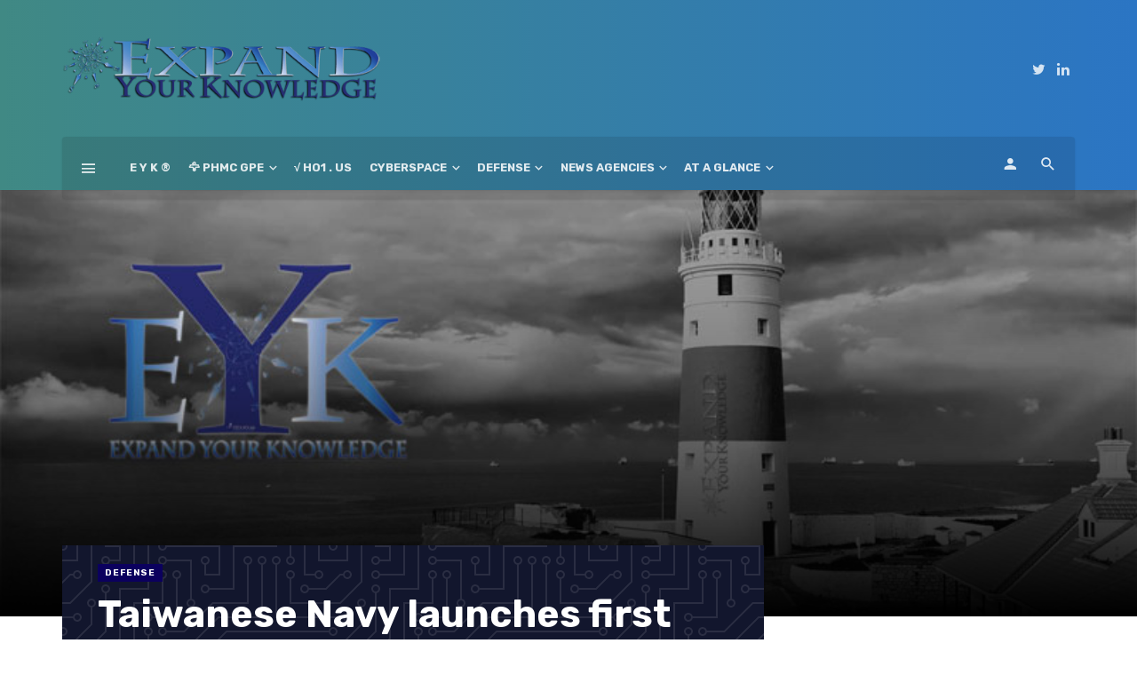

--- FILE ---
content_type: text/html; charset=UTF-8
request_url: https://eyk.phmcgpe.net/taiwanese-navy-launches-first-indigenous-rapid-mine-laying-vessel/
body_size: 25338
content:
<!DOCTYPE html>
<html lang="en-US" prefix="og: https://ogp.me/ns#">
<head>
	<meta charset="UTF-8" />
    
    <meta name="viewport" content="width=device-width, initial-scale=1"/>
    
    <link rel="profile" href="http://gmpg.org/xfn/11" />
	
	<link rel="pingback" href="https://eyk.phmcgpe.net/xmlrpc.php">

	<style>
#wpadminbar #wp-admin-bar-wccp_free_top_button .ab-icon:before {
	content: "\f160";
	color: #02CA02;
	top: 3px;
}
#wpadminbar #wp-admin-bar-wccp_free_top_button .ab-icon {
	transform: rotate(45deg);
}
</style>
<script type="application/javascript">var ajaxurl = "https://eyk.phmcgpe.net/wp-admin/admin-ajax.php"</script>
<!-- Search Engine Optimization by Rank Math - https://rankmath.com/ -->
<title>Taiwanese Navy launches first indigenous rapid mine-laying vessel | ::: Expand Your Knowledge by PHMC GPE LLC :::</title>
<meta name="description" content="The Taiwanese Navy held a launch ceremony on 4th August for Taiwan&rsquo;s first indigenously-built rapid mine-laying ship as well as a keel-laying ceremony"/>
<meta name="robots" content="follow, index, max-snippet:-1, max-video-preview:-1, max-image-preview:large"/>
<link rel="canonical" href="https://eyk.phmcgpe.net/taiwanese-navy-launches-first-indigenous-rapid-mine-laying-vessel/" />
<meta property="og:locale" content="en_US" />
<meta property="og:type" content="article" />
<meta property="og:title" content="Taiwanese Navy launches first indigenous rapid mine-laying vessel | ::: Expand Your Knowledge by PHMC GPE LLC :::" />
<meta property="og:description" content="The Taiwanese Navy held a launch ceremony on 4th August for Taiwan&rsquo;s first indigenously-built rapid mine-laying ship as well as a keel-laying ceremony" />
<meta property="og:url" content="https://eyk.phmcgpe.net/taiwanese-navy-launches-first-indigenous-rapid-mine-laying-vessel/" />
<meta property="og:site_name" content="::: Expand Your Knowledge by PHMC GPE LLC :::" />
<meta property="article:publisher" content="https://www.facebook.com/phmcgpellc/" />
<meta property="article:tag" content="navalnews" />
<meta property="article:tag" content="navy" />
<meta property="article:tag" content="worldwide" />
<meta property="article:section" content="Defense" />
<meta property="og:image" content="https://eyk.phmcgpe.net/wp-content/uploads/2020/05/eyk-og-pic02.jpg" />
<meta property="og:image:secure_url" content="https://eyk.phmcgpe.net/wp-content/uploads/2020/05/eyk-og-pic02.jpg" />
<meta property="og:image:width" content="800" />
<meta property="og:image:height" content="500" />
<meta property="og:image:alt" content="Taiwanese Navy launches first indigenous rapid mine-laying vessel" />
<meta property="og:image:type" content="image/jpeg" />
<meta property="article:published_time" content="2020-08-05T10:00:34+00:00" />
<meta name="twitter:card" content="summary_large_image" />
<meta name="twitter:title" content="Taiwanese Navy launches first indigenous rapid mine-laying vessel | ::: Expand Your Knowledge by PHMC GPE LLC :::" />
<meta name="twitter:description" content="The Taiwanese Navy held a launch ceremony on 4th August for Taiwan&rsquo;s first indigenously-built rapid mine-laying ship as well as a keel-laying ceremony" />
<meta name="twitter:site" content="@phmcgpe" />
<meta name="twitter:creator" content="@phmcgpe" />
<meta name="twitter:image" content="https://eyk.phmcgpe.net/wp-content/uploads/2020/05/eyk-og-pic02.jpg" />
<meta name="twitter:label1" content="Written by" />
<meta name="twitter:data1" content="OTC" />
<meta name="twitter:label2" content="Time to read" />
<meta name="twitter:data2" content="1 minute" />
<script type="application/ld+json" class="rank-math-schema">{"@context":"https://schema.org","@graph":[{"@type":"Place","@id":"https://eyk.phmcgpe.net/#place","address":{"@type":"PostalAddress","streetAddress":"2915 Ogletown Road","addressLocality":"NEWARK","addressRegion":"DE","postalCode":"19713","addressCountry":"US"}},{"@type":"Organization","@id":"https://eyk.phmcgpe.net/#organization","name":"::: EYK - Expand Your Knowledge ::: by PHMC GPE LLC","url":"https://eyk.phmcgpe.net","sameAs":["https://www.facebook.com/phmcgpellc/","https://twitter.com/phmcgpe"],"address":{"@type":"PostalAddress","streetAddress":"2915 Ogletown Road","addressLocality":"NEWARK","addressRegion":"DE","postalCode":"19713","addressCountry":"US"},"logo":{"@type":"ImageObject","@id":"https://eyk.phmcgpe.net/#logo","url":"https://eyk.phmcgpe.net/wp-content/uploads/2020/05/eyk-og-pic02.jpg","contentUrl":"https://eyk.phmcgpe.net/wp-content/uploads/2020/05/eyk-og-pic02.jpg","caption":"::: EYK - Expand Your Knowledge ::: by PHMC GPE LLC","inLanguage":"en-US","width":"800","height":"500"},"contactPoint":[{"@type":"ContactPoint","telephone":"302 5258101","contactType":"customer support"}],"location":{"@id":"https://eyk.phmcgpe.net/#place"}},{"@type":"WebSite","@id":"https://eyk.phmcgpe.net/#website","url":"https://eyk.phmcgpe.net","name":"::: EYK - Expand Your Knowledge ::: by PHMC GPE LLC","publisher":{"@id":"https://eyk.phmcgpe.net/#organization"},"inLanguage":"en-US"},{"@type":"ImageObject","@id":"https://eyk.phmcgpe.net/wp-content/uploads/2020/05/eyk-og-pic02.jpg","url":"https://eyk.phmcgpe.net/wp-content/uploads/2020/05/eyk-og-pic02.jpg","width":"800","height":"500","inLanguage":"en-US"},{"@type":"WebPage","@id":"https://eyk.phmcgpe.net/taiwanese-navy-launches-first-indigenous-rapid-mine-laying-vessel/#webpage","url":"https://eyk.phmcgpe.net/taiwanese-navy-launches-first-indigenous-rapid-mine-laying-vessel/","name":"Taiwanese Navy launches first indigenous rapid mine-laying vessel | ::: Expand Your Knowledge by PHMC GPE LLC :::","datePublished":"2020-08-05T10:00:34+00:00","dateModified":"2020-08-05T10:00:34+00:00","isPartOf":{"@id":"https://eyk.phmcgpe.net/#website"},"primaryImageOfPage":{"@id":"https://eyk.phmcgpe.net/wp-content/uploads/2020/05/eyk-og-pic02.jpg"},"inLanguage":"en-US"},{"@type":"Person","@id":"https://eyk.phmcgpe.net/taiwanese-navy-launches-first-indigenous-rapid-mine-laying-vessel/#author","name":"OTC","image":{"@type":"ImageObject","@id":"https://secure.gravatar.com/avatar/e8da5894077f3129bd0b78cb8f370dc865868e146c4ad4ed0f4fd16d86939ec7?s=96&amp;d=mm&amp;r=g","url":"https://secure.gravatar.com/avatar/e8da5894077f3129bd0b78cb8f370dc865868e146c4ad4ed0f4fd16d86939ec7?s=96&amp;d=mm&amp;r=g","caption":"OTC","inLanguage":"en-US"},"worksFor":{"@id":"https://eyk.phmcgpe.net/#organization"}},{"@type":"BlogPosting","headline":"Taiwanese Navy launches first indigenous rapid mine-laying vessel | ::: Expand Your Knowledge by PHMC GPE","datePublished":"2020-08-05T10:00:34+00:00","dateModified":"2020-08-05T10:00:34+00:00","author":{"@id":"https://eyk.phmcgpe.net/taiwanese-navy-launches-first-indigenous-rapid-mine-laying-vessel/#author","name":"OTC"},"publisher":{"@id":"https://eyk.phmcgpe.net/#organization"},"description":"The Taiwanese Navy held a launch ceremony on 4th August for Taiwan&rsquo;s first indigenously-built rapid mine-laying ship as well as a keel-laying ceremony","name":"Taiwanese Navy launches first indigenous rapid mine-laying vessel | ::: Expand Your Knowledge by PHMC GPE","@id":"https://eyk.phmcgpe.net/taiwanese-navy-launches-first-indigenous-rapid-mine-laying-vessel/#richSnippet","isPartOf":{"@id":"https://eyk.phmcgpe.net/taiwanese-navy-launches-first-indigenous-rapid-mine-laying-vessel/#webpage"},"image":{"@id":"https://eyk.phmcgpe.net/wp-content/uploads/2020/05/eyk-og-pic02.jpg"},"inLanguage":"en-US","mainEntityOfPage":{"@id":"https://eyk.phmcgpe.net/taiwanese-navy-launches-first-indigenous-rapid-mine-laying-vessel/#webpage"}}]}</script>
<!-- /Rank Math WordPress SEO plugin -->

<link rel='dns-prefetch' href='//fonts.googleapis.com' />
<link rel='preconnect' href='https://fonts.gstatic.com' crossorigin />
<link rel="alternate" type="application/rss+xml" title="::: Expand Your Knowledge by PHMC GPE LLC ::: &raquo; Feed" href="https://eyk.phmcgpe.net/feed/" />
<link rel="alternate" type="application/rss+xml" title="::: Expand Your Knowledge by PHMC GPE LLC ::: &raquo; Comments Feed" href="https://eyk.phmcgpe.net/comments/feed/" />
<link rel="alternate" type="application/rss+xml" title="::: Expand Your Knowledge by PHMC GPE LLC ::: &raquo; Taiwanese Navy launches first indigenous rapid mine-laying vessel Comments Feed" href="https://eyk.phmcgpe.net/taiwanese-navy-launches-first-indigenous-rapid-mine-laying-vessel/feed/" />
<link rel="alternate" title="oEmbed (JSON)" type="application/json+oembed" href="https://eyk.phmcgpe.net/wp-json/oembed/1.0/embed?url=https%3A%2F%2Feyk.phmcgpe.net%2Ftaiwanese-navy-launches-first-indigenous-rapid-mine-laying-vessel%2F" />
<link rel="alternate" title="oEmbed (XML)" type="text/xml+oembed" href="https://eyk.phmcgpe.net/wp-json/oembed/1.0/embed?url=https%3A%2F%2Feyk.phmcgpe.net%2Ftaiwanese-navy-launches-first-indigenous-rapid-mine-laying-vessel%2F&#038;format=xml" />
<link rel="alternate" type="application/rss+xml" title="::: Expand Your Knowledge by PHMC GPE LLC ::: &raquo; Stories Feed" href="https://eyk.phmcgpe.net/web-stories/feed/"><style id='wp-img-auto-sizes-contain-inline-css' type='text/css'>
img:is([sizes=auto i],[sizes^="auto," i]){contain-intrinsic-size:3000px 1500px}
/*# sourceURL=wp-img-auto-sizes-contain-inline-css */
</style>
<link rel='stylesheet' id='dashicons-css' href='https://eyk.phmcgpe.net/wp-includes/css/dashicons.min.css' type='text/css' media='all' />
<link rel='stylesheet' id='post-views-counter-frontend-css' href='https://eyk.phmcgpe.net/wp-content/plugins/post-views-counter/css/frontend.css' type='text/css' media='all' />
<link rel='stylesheet' id='ct-ultimate-gdpr-cookie-popup-css' href='https://eyk.phmcgpe.net/wp-content/plugins/ct-ultimate-gdpr/assets/css/cookie-popup.min.css' type='text/css' media='all' />
<link rel='stylesheet' id='ct-ultimate-gdpr-custom-fonts-css' href='https://eyk.phmcgpe.net/wp-content/plugins/ct-ultimate-gdpr/assets/css/fonts/fonts.css' type='text/css' media='all' />
<style id='wp-block-library-inline-css' type='text/css'>
:root{--wp-block-synced-color:#7a00df;--wp-block-synced-color--rgb:122,0,223;--wp-bound-block-color:var(--wp-block-synced-color);--wp-editor-canvas-background:#ddd;--wp-admin-theme-color:#007cba;--wp-admin-theme-color--rgb:0,124,186;--wp-admin-theme-color-darker-10:#006ba1;--wp-admin-theme-color-darker-10--rgb:0,107,160.5;--wp-admin-theme-color-darker-20:#005a87;--wp-admin-theme-color-darker-20--rgb:0,90,135;--wp-admin-border-width-focus:2px}@media (min-resolution:192dpi){:root{--wp-admin-border-width-focus:1.5px}}.wp-element-button{cursor:pointer}:root .has-very-light-gray-background-color{background-color:#eee}:root .has-very-dark-gray-background-color{background-color:#313131}:root .has-very-light-gray-color{color:#eee}:root .has-very-dark-gray-color{color:#313131}:root .has-vivid-green-cyan-to-vivid-cyan-blue-gradient-background{background:linear-gradient(135deg,#00d084,#0693e3)}:root .has-purple-crush-gradient-background{background:linear-gradient(135deg,#34e2e4,#4721fb 50%,#ab1dfe)}:root .has-hazy-dawn-gradient-background{background:linear-gradient(135deg,#faaca8,#dad0ec)}:root .has-subdued-olive-gradient-background{background:linear-gradient(135deg,#fafae1,#67a671)}:root .has-atomic-cream-gradient-background{background:linear-gradient(135deg,#fdd79a,#004a59)}:root .has-nightshade-gradient-background{background:linear-gradient(135deg,#330968,#31cdcf)}:root .has-midnight-gradient-background{background:linear-gradient(135deg,#020381,#2874fc)}:root{--wp--preset--font-size--normal:16px;--wp--preset--font-size--huge:42px}.has-regular-font-size{font-size:1em}.has-larger-font-size{font-size:2.625em}.has-normal-font-size{font-size:var(--wp--preset--font-size--normal)}.has-huge-font-size{font-size:var(--wp--preset--font-size--huge)}.has-text-align-center{text-align:center}.has-text-align-left{text-align:left}.has-text-align-right{text-align:right}.has-fit-text{white-space:nowrap!important}#end-resizable-editor-section{display:none}.aligncenter{clear:both}.items-justified-left{justify-content:flex-start}.items-justified-center{justify-content:center}.items-justified-right{justify-content:flex-end}.items-justified-space-between{justify-content:space-between}.screen-reader-text{border:0;clip-path:inset(50%);height:1px;margin:-1px;overflow:hidden;padding:0;position:absolute;width:1px;word-wrap:normal!important}.screen-reader-text:focus{background-color:#ddd;clip-path:none;color:#444;display:block;font-size:1em;height:auto;left:5px;line-height:normal;padding:15px 23px 14px;text-decoration:none;top:5px;width:auto;z-index:100000}html :where(.has-border-color){border-style:solid}html :where([style*=border-top-color]){border-top-style:solid}html :where([style*=border-right-color]){border-right-style:solid}html :where([style*=border-bottom-color]){border-bottom-style:solid}html :where([style*=border-left-color]){border-left-style:solid}html :where([style*=border-width]){border-style:solid}html :where([style*=border-top-width]){border-top-style:solid}html :where([style*=border-right-width]){border-right-style:solid}html :where([style*=border-bottom-width]){border-bottom-style:solid}html :where([style*=border-left-width]){border-left-style:solid}html :where(img[class*=wp-image-]){height:auto;max-width:100%}:where(figure){margin:0 0 1em}html :where(.is-position-sticky){--wp-admin--admin-bar--position-offset:var(--wp-admin--admin-bar--height,0px)}@media screen and (max-width:600px){html :where(.is-position-sticky){--wp-admin--admin-bar--position-offset:0px}}

/*# sourceURL=wp-block-library-inline-css */
</style><style id='global-styles-inline-css' type='text/css'>
:root{--wp--preset--aspect-ratio--square: 1;--wp--preset--aspect-ratio--4-3: 4/3;--wp--preset--aspect-ratio--3-4: 3/4;--wp--preset--aspect-ratio--3-2: 3/2;--wp--preset--aspect-ratio--2-3: 2/3;--wp--preset--aspect-ratio--16-9: 16/9;--wp--preset--aspect-ratio--9-16: 9/16;--wp--preset--color--black: #000000;--wp--preset--color--cyan-bluish-gray: #abb8c3;--wp--preset--color--white: #ffffff;--wp--preset--color--pale-pink: #f78da7;--wp--preset--color--vivid-red: #cf2e2e;--wp--preset--color--luminous-vivid-orange: #ff6900;--wp--preset--color--luminous-vivid-amber: #fcb900;--wp--preset--color--light-green-cyan: #7bdcb5;--wp--preset--color--vivid-green-cyan: #00d084;--wp--preset--color--pale-cyan-blue: #8ed1fc;--wp--preset--color--vivid-cyan-blue: #0693e3;--wp--preset--color--vivid-purple: #9b51e0;--wp--preset--gradient--vivid-cyan-blue-to-vivid-purple: linear-gradient(135deg,rgb(6,147,227) 0%,rgb(155,81,224) 100%);--wp--preset--gradient--light-green-cyan-to-vivid-green-cyan: linear-gradient(135deg,rgb(122,220,180) 0%,rgb(0,208,130) 100%);--wp--preset--gradient--luminous-vivid-amber-to-luminous-vivid-orange: linear-gradient(135deg,rgb(252,185,0) 0%,rgb(255,105,0) 100%);--wp--preset--gradient--luminous-vivid-orange-to-vivid-red: linear-gradient(135deg,rgb(255,105,0) 0%,rgb(207,46,46) 100%);--wp--preset--gradient--very-light-gray-to-cyan-bluish-gray: linear-gradient(135deg,rgb(238,238,238) 0%,rgb(169,184,195) 100%);--wp--preset--gradient--cool-to-warm-spectrum: linear-gradient(135deg,rgb(74,234,220) 0%,rgb(151,120,209) 20%,rgb(207,42,186) 40%,rgb(238,44,130) 60%,rgb(251,105,98) 80%,rgb(254,248,76) 100%);--wp--preset--gradient--blush-light-purple: linear-gradient(135deg,rgb(255,206,236) 0%,rgb(152,150,240) 100%);--wp--preset--gradient--blush-bordeaux: linear-gradient(135deg,rgb(254,205,165) 0%,rgb(254,45,45) 50%,rgb(107,0,62) 100%);--wp--preset--gradient--luminous-dusk: linear-gradient(135deg,rgb(255,203,112) 0%,rgb(199,81,192) 50%,rgb(65,88,208) 100%);--wp--preset--gradient--pale-ocean: linear-gradient(135deg,rgb(255,245,203) 0%,rgb(182,227,212) 50%,rgb(51,167,181) 100%);--wp--preset--gradient--electric-grass: linear-gradient(135deg,rgb(202,248,128) 0%,rgb(113,206,126) 100%);--wp--preset--gradient--midnight: linear-gradient(135deg,rgb(2,3,129) 0%,rgb(40,116,252) 100%);--wp--preset--font-size--small: 13px;--wp--preset--font-size--medium: 20px;--wp--preset--font-size--large: 36px;--wp--preset--font-size--x-large: 42px;--wp--preset--spacing--20: 0.44rem;--wp--preset--spacing--30: 0.67rem;--wp--preset--spacing--40: 1rem;--wp--preset--spacing--50: 1.5rem;--wp--preset--spacing--60: 2.25rem;--wp--preset--spacing--70: 3.38rem;--wp--preset--spacing--80: 5.06rem;--wp--preset--shadow--natural: 6px 6px 9px rgba(0, 0, 0, 0.2);--wp--preset--shadow--deep: 12px 12px 50px rgba(0, 0, 0, 0.4);--wp--preset--shadow--sharp: 6px 6px 0px rgba(0, 0, 0, 0.2);--wp--preset--shadow--outlined: 6px 6px 0px -3px rgb(255, 255, 255), 6px 6px rgb(0, 0, 0);--wp--preset--shadow--crisp: 6px 6px 0px rgb(0, 0, 0);}:where(.is-layout-flex){gap: 0.5em;}:where(.is-layout-grid){gap: 0.5em;}body .is-layout-flex{display: flex;}.is-layout-flex{flex-wrap: wrap;align-items: center;}.is-layout-flex > :is(*, div){margin: 0;}body .is-layout-grid{display: grid;}.is-layout-grid > :is(*, div){margin: 0;}:where(.wp-block-columns.is-layout-flex){gap: 2em;}:where(.wp-block-columns.is-layout-grid){gap: 2em;}:where(.wp-block-post-template.is-layout-flex){gap: 1.25em;}:where(.wp-block-post-template.is-layout-grid){gap: 1.25em;}.has-black-color{color: var(--wp--preset--color--black) !important;}.has-cyan-bluish-gray-color{color: var(--wp--preset--color--cyan-bluish-gray) !important;}.has-white-color{color: var(--wp--preset--color--white) !important;}.has-pale-pink-color{color: var(--wp--preset--color--pale-pink) !important;}.has-vivid-red-color{color: var(--wp--preset--color--vivid-red) !important;}.has-luminous-vivid-orange-color{color: var(--wp--preset--color--luminous-vivid-orange) !important;}.has-luminous-vivid-amber-color{color: var(--wp--preset--color--luminous-vivid-amber) !important;}.has-light-green-cyan-color{color: var(--wp--preset--color--light-green-cyan) !important;}.has-vivid-green-cyan-color{color: var(--wp--preset--color--vivid-green-cyan) !important;}.has-pale-cyan-blue-color{color: var(--wp--preset--color--pale-cyan-blue) !important;}.has-vivid-cyan-blue-color{color: var(--wp--preset--color--vivid-cyan-blue) !important;}.has-vivid-purple-color{color: var(--wp--preset--color--vivid-purple) !important;}.has-black-background-color{background-color: var(--wp--preset--color--black) !important;}.has-cyan-bluish-gray-background-color{background-color: var(--wp--preset--color--cyan-bluish-gray) !important;}.has-white-background-color{background-color: var(--wp--preset--color--white) !important;}.has-pale-pink-background-color{background-color: var(--wp--preset--color--pale-pink) !important;}.has-vivid-red-background-color{background-color: var(--wp--preset--color--vivid-red) !important;}.has-luminous-vivid-orange-background-color{background-color: var(--wp--preset--color--luminous-vivid-orange) !important;}.has-luminous-vivid-amber-background-color{background-color: var(--wp--preset--color--luminous-vivid-amber) !important;}.has-light-green-cyan-background-color{background-color: var(--wp--preset--color--light-green-cyan) !important;}.has-vivid-green-cyan-background-color{background-color: var(--wp--preset--color--vivid-green-cyan) !important;}.has-pale-cyan-blue-background-color{background-color: var(--wp--preset--color--pale-cyan-blue) !important;}.has-vivid-cyan-blue-background-color{background-color: var(--wp--preset--color--vivid-cyan-blue) !important;}.has-vivid-purple-background-color{background-color: var(--wp--preset--color--vivid-purple) !important;}.has-black-border-color{border-color: var(--wp--preset--color--black) !important;}.has-cyan-bluish-gray-border-color{border-color: var(--wp--preset--color--cyan-bluish-gray) !important;}.has-white-border-color{border-color: var(--wp--preset--color--white) !important;}.has-pale-pink-border-color{border-color: var(--wp--preset--color--pale-pink) !important;}.has-vivid-red-border-color{border-color: var(--wp--preset--color--vivid-red) !important;}.has-luminous-vivid-orange-border-color{border-color: var(--wp--preset--color--luminous-vivid-orange) !important;}.has-luminous-vivid-amber-border-color{border-color: var(--wp--preset--color--luminous-vivid-amber) !important;}.has-light-green-cyan-border-color{border-color: var(--wp--preset--color--light-green-cyan) !important;}.has-vivid-green-cyan-border-color{border-color: var(--wp--preset--color--vivid-green-cyan) !important;}.has-pale-cyan-blue-border-color{border-color: var(--wp--preset--color--pale-cyan-blue) !important;}.has-vivid-cyan-blue-border-color{border-color: var(--wp--preset--color--vivid-cyan-blue) !important;}.has-vivid-purple-border-color{border-color: var(--wp--preset--color--vivid-purple) !important;}.has-vivid-cyan-blue-to-vivid-purple-gradient-background{background: var(--wp--preset--gradient--vivid-cyan-blue-to-vivid-purple) !important;}.has-light-green-cyan-to-vivid-green-cyan-gradient-background{background: var(--wp--preset--gradient--light-green-cyan-to-vivid-green-cyan) !important;}.has-luminous-vivid-amber-to-luminous-vivid-orange-gradient-background{background: var(--wp--preset--gradient--luminous-vivid-amber-to-luminous-vivid-orange) !important;}.has-luminous-vivid-orange-to-vivid-red-gradient-background{background: var(--wp--preset--gradient--luminous-vivid-orange-to-vivid-red) !important;}.has-very-light-gray-to-cyan-bluish-gray-gradient-background{background: var(--wp--preset--gradient--very-light-gray-to-cyan-bluish-gray) !important;}.has-cool-to-warm-spectrum-gradient-background{background: var(--wp--preset--gradient--cool-to-warm-spectrum) !important;}.has-blush-light-purple-gradient-background{background: var(--wp--preset--gradient--blush-light-purple) !important;}.has-blush-bordeaux-gradient-background{background: var(--wp--preset--gradient--blush-bordeaux) !important;}.has-luminous-dusk-gradient-background{background: var(--wp--preset--gradient--luminous-dusk) !important;}.has-pale-ocean-gradient-background{background: var(--wp--preset--gradient--pale-ocean) !important;}.has-electric-grass-gradient-background{background: var(--wp--preset--gradient--electric-grass) !important;}.has-midnight-gradient-background{background: var(--wp--preset--gradient--midnight) !important;}.has-small-font-size{font-size: var(--wp--preset--font-size--small) !important;}.has-medium-font-size{font-size: var(--wp--preset--font-size--medium) !important;}.has-large-font-size{font-size: var(--wp--preset--font-size--large) !important;}.has-x-large-font-size{font-size: var(--wp--preset--font-size--x-large) !important;}
/*# sourceURL=global-styles-inline-css */
</style>

<style id='classic-theme-styles-inline-css' type='text/css'>
/*! This file is auto-generated */
.wp-block-button__link{color:#fff;background-color:#32373c;border-radius:9999px;box-shadow:none;text-decoration:none;padding:calc(.667em + 2px) calc(1.333em + 2px);font-size:1.125em}.wp-block-file__button{background:#32373c;color:#fff;text-decoration:none}
/*# sourceURL=/wp-includes/css/classic-themes.min.css */
</style>
<link rel='stylesheet' id='contact-form-7-css' href='https://eyk.phmcgpe.net/wp-content/plugins/contact-form-7/includes/css/styles.css' type='text/css' media='all' />
<link rel='stylesheet' id='ct-ultimate-gdpr-css' href='https://eyk.phmcgpe.net/wp-content/plugins/ct-ultimate-gdpr/assets/css/style.min.css' type='text/css' media='all' />
<link rel='stylesheet' id='ct-ultimate-gdpr-font-awesome-css' href='https://eyk.phmcgpe.net/wp-content/plugins/ct-ultimate-gdpr/assets/css/fonts/font-awesome/css/font-awesome.min.css' type='text/css' media='all' />
<link rel='stylesheet' id='bkswcss-css' href='https://eyk.phmcgpe.net/wp-content/plugins/tnm-shortcode/css/shortcode.css' type='text/css' media='all' />
<link rel='stylesheet' id='thenextmag_vendors-css' href='https://eyk.phmcgpe.net/wp-content/themes/the-next-mag/css/vendors.css' type='text/css' media='all' />
<link rel='stylesheet' id='thenextmag-style-css' href='https://eyk.phmcgpe.net/wp-content/themes/the-next-mag/css/style.css' type='text/css' media='all' />
<style id='thenextmag-style-inline-css' type='text/css'>
.header-1 .header-main, 
                                        .header-2 .header-main, 
                                        .header-3 .site-header,
                                        .header-4 .navigation-bar,
                                        .header-5 .navigation-bar,
                                        .header-6 .navigation-bar,
                                        .header-7 .header-main,
                                        .header-8 .header-main,
                                        .header-9 .site-header
                                        {background: #408984;
                                        background: -webkit-linear-gradient(90deg, #408984 0, #2B75C4 100%);
                                        background: linear-gradient(90deg, #408984 0, #2B75C4 100%);}.sticky-header.is-fixed > .navigation-bar
                                        {background: #85A8C1;
                                        background: -webkit-linear-gradient(90deg, #85A8C1 0, #00897E 100%);
                                        background: linear-gradient(90deg, #85A8C1 0, #00897E 100%);}::selection {color: #FFF; background: #1E73BE;}::-webkit-selection {color: #FFF; background: #1E73BE;}a, a:hover, a:focus, a:active, .color-primary, .site-title, .mnmd-widget-indexed-posts-b .posts-list > li .post__title:after,
            .author-box .author-name a
            {color: #1E73BE;}.category-tile__name, .cat-0.cat-theme-bg.cat-theme-bg, .primary-bg-color, .navigation--main > li > a:before, .mnmd-pagination__item-current, .mnmd-pagination__item-current:hover, 
            .mnmd-pagination__item-current:focus, .mnmd-pagination__item-current:active, .mnmd-pagination--next-n-prev .mnmd-pagination__links a:last-child .mnmd-pagination__item,
            .subscribe-form__fields input[type='submit'], .has-overlap-bg:before, .post__cat--bg, a.post__cat--bg, .entry-cat--bg, a.entry-cat--bg, 
            .comments-count-box, .mnmd-widget--box .widget__title,  .posts-list > li .post__thumb:after, 
            .widget_calendar td a:before, .widget_calendar #today, .widget_calendar #today a, .entry-action-btn, .posts-navigation__label:before, 
            .comment-form .form-submit input[type='submit'], .mnmd-carousel-dots-b .swiper-pagination-bullet-active,
             .site-header--side-logo .header-logo:not(.header-logo--mobile), .list-square-bullet > li > *:before, .list-square-bullet-exclude-first > li:not(:first-child) > *:before,
             .btn-primary, .btn-primary:active, .btn-primary:focus, .btn-primary:hover, 
             .btn-primary.active.focus, .btn-primary.active:focus, .btn-primary.active:hover, .btn-primary:active.focus, .btn-primary:active:focus, .btn-primary:active:hover,
             div.wpforms-container-full .wpforms-form button[type=submit], div.wpforms-container-full .wpforms-form button[type=submit]:hover
            {background-color: #1E73BE;}.site-header--skin-4 .navigation--main > li > a:before
            {background-color: #1E73BE !important;}.post-score-hexagon .hexagon-svg g path
            {fill: #1E73BE;}.has-overlap-frame:before, .mnmd-gallery-slider .fotorama__thumb-border, .bypostauthor > .comment-body .comment-author > img
            {border-color: #1E73BE;}.mnmd-pagination--next-n-prev .mnmd-pagination__links a:last-child .mnmd-pagination__item:after
            {border-left-color: #1E73BE;}.comments-count-box:before
            {border-top-color: #1E73BE;}.navigation--offcanvas li > a:after
            {border-right-color: #1E73BE;}.post--single-cover-gradient .single-header
            {
                background-image: -webkit-linear-gradient( bottom , #1E73BE 0%, rgba(252, 60, 45, 0.7) 50%, rgba(252, 60, 45, 0) 100%);
                background-image: linear-gradient(to top, #1E73BE 0%, rgba(252, 60, 45, 0.7) 50%, rgba(252, 60, 45, 0) 100%);
            }.subscribe-form__fields input[type='submit']:hover,
            .comment-form .form-submit input[type='submit']:active, .comment-form .form-submit input[type='submit']:focus, .comment-form .form-submit input[type='submit']:hover
            {background-color: #DD3333;}mnmd-video-box__playlist .is-playing .post__thumb:after { content: 'Now playing'; }.cat-4525 .cat-theme, 
                                        .cat-4525.cat-theme.cat-theme, 
                                        .cat-4525 a:hover .cat-icon
                    {color: #0b005e !important;}.cat-4525 .cat-theme-bg,
                                        .cat-4525.cat-theme-bg.cat-theme-bg,
                                        .navigation--main > li.menu-item-cat-4525 > a:before,
                                        .cat-4525.post--featured-a .post__text:before,
                                        .mnmd-carousel-b .cat-4525 .post__text:before,
                                        .cat-4525 .has-overlap-bg:before,
                                        .cat-4525.post--content-overlap .overlay-content__inner:before
                    {background-color: #0b005e !important;}.cat-4525 .cat-theme-border,
                                        .cat-4525.cat-theme-border.cat-theme-border,
                                        .mnmd-featured-block-a .main-post.cat-4525:before,
                                        .cat-4525 .category-tile__inner:before,
                                        .cat-4525 .has-overlap-frame:before,
                                        .navigation--offcanvas li.menu-item-cat-4525 > a:after,
                                        .mnmd-featured-block-a .main-post:before
                    {border-color: #0b005e !important;}.post--single-cover-gradient.cat-4525 .single-header
                    {
                    background-image: -webkit-linear-gradient( bottom , #0b005e 0%, rgba(25, 79, 176, 0.7) 50%, rgba(25, 79, 176, 0) 100%);
                    background-image: linear-gradient(to top, #0b005e 0%, rgba(25, 79, 176, 0.7) 50%, rgba(25, 79, 176, 0) 100%);
                    }.cat-1566 .cat-theme, 
                                        .cat-1566.cat-theme.cat-theme, 
                                        .cat-1566 a:hover .cat-icon
                    {color: #dd0404 !important;}.cat-1566 .cat-theme-bg,
                                        .cat-1566.cat-theme-bg.cat-theme-bg,
                                        .navigation--main > li.menu-item-cat-1566 > a:before,
                                        .cat-1566.post--featured-a .post__text:before,
                                        .mnmd-carousel-b .cat-1566 .post__text:before,
                                        .cat-1566 .has-overlap-bg:before,
                                        .cat-1566.post--content-overlap .overlay-content__inner:before
                    {background-color: #dd0404 !important;}.cat-1566 .cat-theme-border,
                                        .cat-1566.cat-theme-border.cat-theme-border,
                                        .mnmd-featured-block-a .main-post.cat-1566:before,
                                        .cat-1566 .category-tile__inner:before,
                                        .cat-1566 .has-overlap-frame:before,
                                        .navigation--offcanvas li.menu-item-cat-1566 > a:after,
                                        .mnmd-featured-block-a .main-post:before
                    {border-color: #dd0404 !important;}.post--single-cover-gradient.cat-1566 .single-header
                    {
                    background-image: -webkit-linear-gradient( bottom , #dd0404 0%, rgba(25, 79, 176, 0.7) 50%, rgba(25, 79, 176, 0) 100%);
                    background-image: linear-gradient(to top, #dd0404 0%, rgba(25, 79, 176, 0.7) 50%, rgba(25, 79, 176, 0) 100%);
                    }.cat-4734 .cat-theme, 
                                        .cat-4734.cat-theme.cat-theme, 
                                        .cat-4734 a:hover .cat-icon
                    {color: #0009b7 !important;}.cat-4734 .cat-theme-bg,
                                        .cat-4734.cat-theme-bg.cat-theme-bg,
                                        .navigation--main > li.menu-item-cat-4734 > a:before,
                                        .cat-4734.post--featured-a .post__text:before,
                                        .mnmd-carousel-b .cat-4734 .post__text:before,
                                        .cat-4734 .has-overlap-bg:before,
                                        .cat-4734.post--content-overlap .overlay-content__inner:before
                    {background-color: #0009b7 !important;}.cat-4734 .cat-theme-border,
                                        .cat-4734.cat-theme-border.cat-theme-border,
                                        .mnmd-featured-block-a .main-post.cat-4734:before,
                                        .cat-4734 .category-tile__inner:before,
                                        .cat-4734 .has-overlap-frame:before,
                                        .navigation--offcanvas li.menu-item-cat-4734 > a:after,
                                        .mnmd-featured-block-a .main-post:before
                    {border-color: #0009b7 !important;}.post--single-cover-gradient.cat-4734 .single-header
                    {
                    background-image: -webkit-linear-gradient( bottom , #0009b7 0%, rgba(25, 79, 176, 0.7) 50%, rgba(25, 79, 176, 0) 100%);
                    background-image: linear-gradient(to top, #0009b7 0%, rgba(25, 79, 176, 0.7) 50%, rgba(25, 79, 176, 0) 100%);
                    }.cat-1756 .cat-theme, 
                                        .cat-1756.cat-theme.cat-theme, 
                                        .cat-1756 a:hover .cat-icon
                    {color: #0d9e00 !important;}.cat-1756 .cat-theme-bg,
                                        .cat-1756.cat-theme-bg.cat-theme-bg,
                                        .navigation--main > li.menu-item-cat-1756 > a:before,
                                        .cat-1756.post--featured-a .post__text:before,
                                        .mnmd-carousel-b .cat-1756 .post__text:before,
                                        .cat-1756 .has-overlap-bg:before,
                                        .cat-1756.post--content-overlap .overlay-content__inner:before
                    {background-color: #0d9e00 !important;}.cat-1756 .cat-theme-border,
                                        .cat-1756.cat-theme-border.cat-theme-border,
                                        .mnmd-featured-block-a .main-post.cat-1756:before,
                                        .cat-1756 .category-tile__inner:before,
                                        .cat-1756 .has-overlap-frame:before,
                                        .navigation--offcanvas li.menu-item-cat-1756 > a:after,
                                        .mnmd-featured-block-a .main-post:before
                    {border-color: #0d9e00 !important;}.post--single-cover-gradient.cat-1756 .single-header
                    {
                    background-image: -webkit-linear-gradient( bottom , #0d9e00 0%, rgba(25, 79, 176, 0.7) 50%, rgba(25, 79, 176, 0) 100%);
                    background-image: linear-gradient(to top, #0d9e00 0%, rgba(25, 79, 176, 0.7) 50%, rgba(25, 79, 176, 0) 100%);
                    }
/*# sourceURL=thenextmag-style-inline-css */
</style>
<link rel='stylesheet' id='ct-ultimate-gdpr-jquery-ui-css' href='https://eyk.phmcgpe.net/wp-content/plugins/ct-ultimate-gdpr/assets/css/jquery-ui.min.css' type='text/css' media='all' />
<link rel='stylesheet' id='login-with-ajax-css' href='https://eyk.phmcgpe.net/wp-content/themes/the-next-mag/plugins/login-with-ajax/widget.css' type='text/css' media='all' />
<link rel="preload" as="style" href="https://fonts.googleapis.com/css?family=Rubik:300,400,500,600,700,800,900,300italic,400italic,500italic,600italic,700italic,800italic,900italic&#038;display=swap&#038;ver=1767508546" /><link rel="stylesheet" href="https://fonts.googleapis.com/css?family=Rubik:300,400,500,600,700,800,900,300italic,400italic,500italic,600italic,700italic,800italic,900italic&#038;display=swap&#038;ver=1767508546" media="print" onload="this.media='all'"><noscript><link rel="stylesheet" href="https://fonts.googleapis.com/css?family=Rubik:300,400,500,600,700,800,900,300italic,400italic,500italic,600italic,700italic,800italic,900italic&#038;display=swap&#038;ver=1767508546" /></noscript><script type="text/javascript" src="https://eyk.phmcgpe.net/wp-includes/js/jquery/jquery.min.js" id="jquery-core-js"></script>
<script type="text/javascript" src="https://eyk.phmcgpe.net/wp-includes/js/jquery/jquery-migrate.min.js" id="jquery-migrate-js"></script>
<script type="text/javascript" src="https://eyk.phmcgpe.net/wp-content/plugins/ct-ultimate-gdpr/assets/js/service-facebook-pixel.js" id="ct-ultimate-gdpr-service-facebook-pixel-js"></script>
<script type="text/javascript" id="ct-ultimate-gdpr-cookie-list-js-extra">
/* <![CDATA[ */
var ct_ultimate_gdpr_cookie_list = {"list":[]};
//# sourceURL=ct-ultimate-gdpr-cookie-list-js-extra
/* ]]> */
</script>
<script type="text/javascript" src="https://eyk.phmcgpe.net/wp-content/plugins/ct-ultimate-gdpr/assets/js/cookie-list.js" id="ct-ultimate-gdpr-cookie-list-js"></script>
<script type="text/javascript" src="https://eyk.phmcgpe.net/wp-content/plugins/ct-ultimate-gdpr/assets/js/shortcode-block-cookie.js" id="ct-ultimate-gdpr-shortcode-block-cookie-js"></script>
<script type="text/javascript" id="login-with-ajax-js-extra">
/* <![CDATA[ */
var LWA = {"ajaxurl":"https://eyk.phmcgpe.net/wp-admin/admin-ajax.php","off":""};
//# sourceURL=login-with-ajax-js-extra
/* ]]> */
</script>
<script type="text/javascript" src="https://eyk.phmcgpe.net/wp-content/plugins/login-with-ajax/templates/login-with-ajax.legacy.min.js" id="login-with-ajax-js"></script>
<script type="text/javascript" src="https://eyk.phmcgpe.net/wp-content/plugins/login-with-ajax/ajaxify/ajaxify.min.js" id="login-with-ajax-ajaxify-js"></script>
<link rel="https://api.w.org/" href="https://eyk.phmcgpe.net/wp-json/" /><link rel="alternate" title="JSON" type="application/json" href="https://eyk.phmcgpe.net/wp-json/wp/v2/posts/40185" /><link rel="EditURI" type="application/rsd+xml" title="RSD" href="https://eyk.phmcgpe.net/xmlrpc.php?rsd" />

<link rel='shortlink' href='https://eyk.phmcgpe.net/?p=40185' />
<meta name="generator" content="Redux 4.5.10" /><script id="wpcp_disable_selection" type="text/javascript">
var image_save_msg='You are not allowed to save images!';
	var no_menu_msg='Context Menu disabled!';
	var smessage = "Content is protected !!";

function disableEnterKey(e)
{
	var elemtype = e.target.tagName;
	
	elemtype = elemtype.toUpperCase();
	
	if (elemtype == "TEXT" || elemtype == "TEXTAREA" || elemtype == "INPUT" || elemtype == "PASSWORD" || elemtype == "SELECT" || elemtype == "OPTION" || elemtype == "EMBED")
	{
		elemtype = 'TEXT';
	}
	
	if (e.ctrlKey){
     var key;
     if(window.event)
          key = window.event.keyCode;     //IE
     else
          key = e.which;     //firefox (97)
    //if (key != 17) alert(key);
     if (elemtype!= 'TEXT' && (key == 97 || key == 65 || key == 67 || key == 99 || key == 88 || key == 120 || key == 26 || key == 85  || key == 86 || key == 83 || key == 43 || key == 73))
     {
		if(wccp_free_iscontenteditable(e)) return true;
		show_wpcp_message('You are not allowed to copy content or view source');
		return false;
     }else
     	return true;
     }
}


/*For contenteditable tags*/
function wccp_free_iscontenteditable(e)
{
	var e = e || window.event; // also there is no e.target property in IE. instead IE uses window.event.srcElement
  	
	var target = e.target || e.srcElement;

	var elemtype = e.target.nodeName;
	
	elemtype = elemtype.toUpperCase();
	
	var iscontenteditable = "false";
		
	if(typeof target.getAttribute!="undefined" ) iscontenteditable = target.getAttribute("contenteditable"); // Return true or false as string
	
	var iscontenteditable2 = false;
	
	if(typeof target.isContentEditable!="undefined" ) iscontenteditable2 = target.isContentEditable; // Return true or false as boolean

	if(target.parentElement.isContentEditable) iscontenteditable2 = true;
	
	if (iscontenteditable == "true" || iscontenteditable2 == true)
	{
		if(typeof target.style!="undefined" ) target.style.cursor = "text";
		
		return true;
	}
}

////////////////////////////////////
function disable_copy(e)
{	
	var e = e || window.event; // also there is no e.target property in IE. instead IE uses window.event.srcElement
	
	var elemtype = e.target.tagName;
	
	elemtype = elemtype.toUpperCase();
	
	if (elemtype == "TEXT" || elemtype == "TEXTAREA" || elemtype == "INPUT" || elemtype == "PASSWORD" || elemtype == "SELECT" || elemtype == "OPTION" || elemtype == "EMBED")
	{
		elemtype = 'TEXT';
	}
	
	if(wccp_free_iscontenteditable(e)) return true;
	
	var isSafari = /Safari/.test(navigator.userAgent) && /Apple Computer/.test(navigator.vendor);
	
	var checker_IMG = '';
	if (elemtype == "IMG" && checker_IMG == 'checked' && e.detail >= 2) {show_wpcp_message(alertMsg_IMG);return false;}
	if (elemtype != "TEXT")
	{
		if (smessage !== "" && e.detail == 2)
			show_wpcp_message(smessage);
		
		if (isSafari)
			return true;
		else
			return false;
	}	
}

//////////////////////////////////////////
function disable_copy_ie()
{
	var e = e || window.event;
	var elemtype = window.event.srcElement.nodeName;
	elemtype = elemtype.toUpperCase();
	if(wccp_free_iscontenteditable(e)) return true;
	if (elemtype == "IMG") {show_wpcp_message(alertMsg_IMG);return false;}
	if (elemtype != "TEXT" && elemtype != "TEXTAREA" && elemtype != "INPUT" && elemtype != "PASSWORD" && elemtype != "SELECT" && elemtype != "OPTION" && elemtype != "EMBED")
	{
		return false;
	}
}	
function reEnable()
{
	return true;
}
document.onkeydown = disableEnterKey;
document.onselectstart = disable_copy_ie;
if(navigator.userAgent.indexOf('MSIE')==-1)
{
	document.onmousedown = disable_copy;
	document.onclick = reEnable;
}
function disableSelection(target)
{
    //For IE This code will work
    if (typeof target.onselectstart!="undefined")
    target.onselectstart = disable_copy_ie;
    
    //For Firefox This code will work
    else if (typeof target.style.MozUserSelect!="undefined")
    {target.style.MozUserSelect="none";}
    
    //All other  (ie: Opera) This code will work
    else
    target.onmousedown=function(){return false}
    target.style.cursor = "default";
}
//Calling the JS function directly just after body load
window.onload = function(){disableSelection(document.body);};

//////////////////special for safari Start////////////////
var onlongtouch;
var timer;
var touchduration = 1000; //length of time we want the user to touch before we do something

var elemtype = "";
function touchstart(e) {
	var e = e || window.event;
  // also there is no e.target property in IE.
  // instead IE uses window.event.srcElement
  	var target = e.target || e.srcElement;
	
	elemtype = window.event.srcElement.nodeName;
	
	elemtype = elemtype.toUpperCase();
	
	if(!wccp_pro_is_passive()) e.preventDefault();
	if (!timer) {
		timer = setTimeout(onlongtouch, touchduration);
	}
}

function touchend() {
    //stops short touches from firing the event
    if (timer) {
        clearTimeout(timer);
        timer = null;
    }
	onlongtouch();
}

onlongtouch = function(e) { //this will clear the current selection if anything selected
	
	if (elemtype != "TEXT" && elemtype != "TEXTAREA" && elemtype != "INPUT" && elemtype != "PASSWORD" && elemtype != "SELECT" && elemtype != "EMBED" && elemtype != "OPTION")	
	{
		if (window.getSelection) {
			if (window.getSelection().empty) {  // Chrome
			window.getSelection().empty();
			} else if (window.getSelection().removeAllRanges) {  // Firefox
			window.getSelection().removeAllRanges();
			}
		} else if (document.selection) {  // IE?
			document.selection.empty();
		}
		return false;
	}
};

document.addEventListener("DOMContentLoaded", function(event) { 
    window.addEventListener("touchstart", touchstart, false);
    window.addEventListener("touchend", touchend, false);
});

function wccp_pro_is_passive() {

  var cold = false,
  hike = function() {};

  try {
	  const object1 = {};
  var aid = Object.defineProperty(object1, 'passive', {
  get() {cold = true}
  });
  window.addEventListener('test', hike, aid);
  window.removeEventListener('test', hike, aid);
  } catch (e) {}

  return cold;
}
/*special for safari End*/
</script>
<script id="wpcp_disable_Right_Click" type="text/javascript">
document.ondragstart = function() { return false;}
	function nocontext(e) {
	   return false;
	}
	document.oncontextmenu = nocontext;
</script>
<style>
.unselectable
{
-moz-user-select:none;
-webkit-user-select:none;
cursor: default;
}
html
{
-webkit-touch-callout: none;
-webkit-user-select: none;
-khtml-user-select: none;
-moz-user-select: none;
-ms-user-select: none;
user-select: none;
-webkit-tap-highlight-color: rgba(0,0,0,0);
}
</style>
<script id="wpcp_css_disable_selection" type="text/javascript">
var e = document.getElementsByTagName('body')[0];
if(e)
{
	e.setAttribute('unselectable',"on");
}
</script>
<meta name="generator" content="speculation-rules 1.6.0">
<link rel="icon" href="https://eyk.phmcgpe.net/wp-content/uploads/2024/05/cropped-compass_Icon02c-32x32.jpg" sizes="32x32" />
<link rel="icon" href="https://eyk.phmcgpe.net/wp-content/uploads/2024/05/cropped-compass_Icon02c-192x192.jpg" sizes="192x192" />
<link rel="apple-touch-icon" href="https://eyk.phmcgpe.net/wp-content/uploads/2024/05/cropped-compass_Icon02c-180x180.jpg" />
<meta name="msapplication-TileImage" content="https://eyk.phmcgpe.net/wp-content/uploads/2024/05/cropped-compass_Icon02c-270x270.jpg" />
        <style type="text/css" id="rmwr-dynamic-css">
        .read-link {
            font-weight: bold;
            color: #dd3333;
            background: #ffffff;
            padding: 10px;
            border-bottom: 1px solid #ffffff;
            -webkit-box-shadow: none !important;
            box-shadow: none !important;
            cursor: pointer;
            text-decoration: none;
            display: inline-block;
            border-top: none;
            border-left: none;
            border-right: none;
            transition: color 0.3s ease, background-color 0.3s ease;
        }
        
        .read-link:hover,
        .read-link:focus {
            color: #130091;
            text-decoration: none;
            outline: 2px solid #dd3333;
            outline-offset: 2px;
        }
        
        .read-link:focus {
            outline: 2px solid #dd3333;
            outline-offset: 2px;
        }
        
        .read_div {
            margin-top: 10px;
        }
        
        .read_div[data-animation="fade"] {
            transition: opacity 0.3s ease;
        }
        
        /* Print optimization (Free feature) */
                @media print {
            .read_div[style*="display: none"] {
                display: block !important;
            }
            .read-link {
                display: none !important;
            }
        }
                </style>
        <style id="tnm_option-dynamic-css" title="dynamic-css" class="redux-options-output">body{font-family:Rubik,Arial, Helvetica, sans-serif;}.post__title, .entry-title, h1, h2, h3, h4, h5, h6, .h1, .h2, .h3, .h4, .h5, .h6, .text-font-primary, .social-tile__title, .widget_recent_comments .recentcomments > a, .widget_recent_entries li > a, .modal-title.modal-title, .author-box .author-name a, .comment-author, .widget_calendar caption, .widget_categories li>a, .widget_meta ul, .widget_recent_comments .recentcomments>a, .widget_recent_entries li>a, .widget_pages li>a{font-family:Rubik,Arial, Helvetica, sans-serif;}.text-font-secondary, .block-heading__subtitle, .widget_nav_menu ul, .navigation .sub-menu, .typography-copy blockquote, .comment-content blockquote{font-family:Rubik,Arial, Helvetica, sans-serif;}.mobile-header-btn, .navigation-bar-btn, .navigation, .menu, .mnmd-mega-menu__inner > .sub-menu > li > a, .meta-text, a.meta-text, .meta-font, a.meta-font, .text-font-tertiary, .block-heading, .block-heading__title, .block-heading-tabs, .block-heading-tabs > li > a, input[type="button"]:not(.btn), input[type="reset"]:not(.btn), input[type="submit"]:not(.btn), .btn, label, .category-tile__name, .page-nav, .post-score, .post-score-hexagon .post-score-value, .post__cat, a.post__cat, .entry-cat, a.entry-cat, .read-more-link, .post__meta, .entry-meta, .entry-author__name, a.entry-author__name, .comments-count-box, .widget__title-text, .mnmd-widget-indexed-posts-a .posts-list > li .post__thumb:after, .mnmd-widget-indexed-posts-b .posts-list > li .post__title:after, .mnmd-widget-indexed-posts-c .list-index, .social-tile__count, .widget_recent_comments .comment-author-link, .mnmd-video-box__playlist .is-playing .post__thumb:after, .mnmd-posts-listing-a .cat-title, .mnmd-news-ticker__heading, .page-heading__title, .post-sharing__title, .post-sharing--simple .sharing-btn, .entry-action-btn, .entry-tags-title, .post-categories__title, .posts-navigation__label, .comments-title, .comments-title__text, .comments-title .add-comment, .comment-metadata, .comment-metadata a, .comment-reply-link, .comment-reply-title, .countdown__digit, .modal-title, .comment-reply-title, .comment-meta, .comment .reply, .wp-caption, .gallery-caption, .widget-title, .btn, .navigation, .logged-in-as, .countdown__digit, .mnmd-widget-indexed-posts-a .posts-list>li .post__thumb:after, .mnmd-widget-indexed-posts-b .posts-list>li .post__title:after, .mnmd-widget-indexed-posts-c .list-index, .mnmd-horizontal-list .index, .mnmd-pagination, .mnmd-pagination--next-n-prev .mnmd-pagination__label{font-family:Rubik,Arial, Helvetica, sans-serif;}.header-main{padding-top:40px;padding-bottom:40px;}</style>    
    <!-- Schema meta -->
        <script type="application/ld+json">
{
          "@context": "http://schema.org",
          "@type": "NewsArticle",
          "mainEntityOfPage": {
            "@type": "WebPage",
            "@id": "https://eyk.phmcgpe.net/taiwanese-navy-launches-first-indigenous-rapid-mine-laying-vessel/"
          },
          "headline": "Taiwanese Navy launches first indigenous rapid mine-laying vessel",
          "image": [
            "https://eyk.phmcgpe.net/wp-content/uploads/2020/05/eyk-og-pic02.jpg"
           ],
          "datePublished": "2020-08-05T10:00:34+00:00",
          "dateModified": "2020-08-05T10:00:34+00:00",
          "author": {
            "@type": "Person",
            "name": "OTC"
          },
           "publisher": {
            "@type": "Organization",
            "name": "::: Expand Your Knowledge by PHMC GPE LLC :::",
            "logo": {
              "@type": "ImageObject",
              "url": "https://eyk.phmcgpe.net/wp-content/uploads/2020/05/eykws.png"
            }
          },
          "description": ""
        }
        </script>
    <link rel='stylesheet' id='redux-custom-fonts-css' href='//eyk.phmcgpe.net/wp-content/uploads/redux/custom-fonts/fonts.css' type='text/css' media='all' />
<link rel='stylesheet' id='mediaelement-css' href='https://eyk.phmcgpe.net/wp-includes/js/mediaelement/mediaelementplayer-legacy.min.css' type='text/css' media='all' />
<link rel='stylesheet' id='wp-mediaelement-css' href='https://eyk.phmcgpe.net/wp-includes/js/mediaelement/wp-mediaelement.min.css' type='text/css' media='all' />
</head>
<body class="wp-singular post-template-default single single-post postid-40185 single-format-standard wp-theme-the-next-mag header-9 unselectable">
    <div class="site-wrapper">
        <header class="site-header site-header--skin-4">
        <!-- Header content -->
	<div class="header-main hidden-xs hidden-sm  header-main--inverse">
		<div class="container">
			<div class="row row--flex row--vertical-center">
				<div class="col-xs-4">
					<div class="site-logo header-logo text-left">
						<a href="https://eyk.phmcgpe.net">
    						<!-- logo open -->
                                                            <img src="https://eyk.phmcgpe.net/wp-content/uploads/2020/05/eykws.png" alt="logo" />
                			<!-- logo close -->
                                					</a>
					</div>
				</div>

				<div class="col-xs-8">
                        					<div class="site-header__social  inverse-text">
                                        					<ul class="social-list list-horizontal text-right">
            						<li><a href="https://twitter.com/NavyVeteran214" target="_blank"><i class="mdicon mdicon-twitter"></i></a></li><li><a href="https://www.linkedin.com/in/phmcgpe/" target="_blank"><i class="mdicon mdicon-linkedin"></i></a></li>            						
            					</ul>
                                					</div>
                    				</div>
			</div>
		</div>
	</div><!-- Header content -->
    <!-- Mobile header -->
    <div id="mnmd-mobile-header" class="mobile-header visible-xs visible-sm ">
    	<div class="mobile-header__inner mobile-header__inner--flex">
            <!-- mobile logo open -->
    		<div class="header-branding header-branding--mobile mobile-header__section text-left">
    			<div class="header-logo header-logo--mobile flexbox__item text-left">
                    <a href="https://eyk.phmcgpe.net">
                                            
                        <img src="https://eyk.phmcgpe.net/wp-content/uploads/2020/05/eykws.png" alt="logo"/>
                                                
                    </a>               
    			</div>
    		</div>
            <!-- logo close -->
    		<div class="mobile-header__section text-right">
    			<button type="submit" class="mobile-header-btn js-search-dropdown-toggle">
    				<span class="hidden-xs">Search</span><i class="mdicon mdicon-search mdicon--last hidden-xs"></i><i class="mdicon mdicon-search visible-xs-inline-block"></i>
    			</button>
                    			<a href="#mnmd-offcanvas-mobile" class="offcanvas-menu-toggle mobile-header-btn js-mnmd-offcanvas-toggle">
    				<span class="hidden-xs">Menu</span><i class="mdicon mdicon-menu mdicon--last hidden-xs"></i><i class="mdicon mdicon-menu visible-xs-inline-block"></i>
    			</a>
                    		</div>
    	</div>
    </div><!-- Mobile header -->
    
    <!-- Navigation bar -->
	<nav class="navigation-bar hidden-xs hidden-sm js-sticky-header-holder  navigation-bar--inverse">
		<div class="container">
			<div class="navigation-bar__inner">
                                        				<div class="navigation-bar__section">
    					<a href="#mnmd-offcanvas-primary" class="offcanvas-menu-toggle navigation-bar-btn js-mnmd-offcanvas-toggle">
    						<i class="mdicon mdicon-menu"></i>
    					</a>
    				</div>
                                    				<div class="navigation-wrapper navigation-bar__section js-priority-nav">
					<div id="main-menu" class="menu-main-container"><ul id="menu-main" class="navigation navigation--main navigation--inline"><li id="menu-item-13" class="menu-item menu-item-type-custom menu-item-object-custom menu-item-home menu-item-13"><a href="https://eyk.phmcgpe.net/">E Y K ®</a></li>
<li id="menu-item-44612" class="menu-item menu-item-type-custom menu-item-object-custom menu-item-has-children menu-item-44612"><a href="#">🦅 PHMC GPE</a><div class="sub-menu"><div class="sub-menu-inner"><ul class="list-unstyled clearfix">	<li id="menu-item-44547" class="menu-item menu-item-type-taxonomy menu-item-object-category menu-item-44547 menu-item-cat-4734"><a href="https://eyk.phmcgpe.net/category/marketing-communication/">√ Marketing</a></li>
	<li id="menu-item-2554" class="menu-item menu-item-type-taxonomy menu-item-object-category menu-item-2554 menu-item-cat-1756"><a href="https://eyk.phmcgpe.net/category/seo/">Search Engine Optimization</a></li>
</ul><!-- end 0 --></div><!-- Close atbssuga-menu__inner --></div><!-- Close atbssuga-menu --></li>
<li id="menu-item-31150" class="menu-item menu-item-type-post_type menu-item-object-page menu-item-31150"><a href="https://eyk.phmcgpe.net/%e2%88%9a-ho1-holistic-overview-1/">√ HO1 . US</a></li>
<li id="menu-item-38443" class="menu-item menu-item-type-custom menu-item-object-custom menu-item-has-children menu-item-38443"><a href="#">CyberSpace</a><div class="sub-menu"><div class="sub-menu-inner"><ul class="list-unstyled clearfix">	<li id="menu-item-37413" class="menu-item menu-item-type-post_type menu-item-object-page menu-item-37413"><a href="https://eyk.phmcgpe.net/cyber-threat-map/">√ Live Cyber Threat</a></li>
	<li id="menu-item-1144" class="menu-item menu-item-type-post_type menu-item-object-page menu-item-1144"><a href="https://eyk.phmcgpe.net/wefsec/">Cybersecurity Mag.</a></li>
	<li id="menu-item-1158" class="menu-item menu-item-type-taxonomy menu-item-object-category menu-item-1158 menu-item-cat-1566"><a href="https://eyk.phmcgpe.net/category/infosec/">Security latest threats</a></li>
</ul><!-- end 0 --></div><!-- Close atbssuga-menu__inner --></div><!-- Close atbssuga-menu --></li>
<li id="menu-item-1143" class="menu-item menu-item-type-custom menu-item-object-custom menu-item-has-children menu-item-1143"><a href="#">Defense</a><div class="sub-menu"><div class="sub-menu-inner"><ul class="list-unstyled clearfix">	<li id="menu-item-11044" class="menu-item menu-item-type-taxonomy menu-item-object-category current-post-ancestor current-menu-parent current-post-parent menu-item-11044 menu-item-cat-4525"><a href="https://eyk.phmcgpe.net/category/defense/">Defense</a></li>
	<li id="menu-item-32187" class="menu-item menu-item-type-post_type menu-item-object-page menu-item-32187"><a href="https://eyk.phmcgpe.net/military-leak/">Military Leak</a></li>
	<li id="menu-item-25702" class="menu-item menu-item-type-post_type menu-item-object-page menu-item-25702"><a href="https://eyk.phmcgpe.net/fondation-pour-la-recherche-strategique/">Strategic Research</a></li>
</ul><!-- end 0 --></div><!-- Close atbssuga-menu__inner --></div><!-- Close atbssuga-menu --></li>
<li id="menu-item-754" class="menu-item menu-item-type-custom menu-item-object-custom menu-item-has-children menu-item-754"><a href="#">News Agencies</a><div class="sub-menu"><div class="sub-menu-inner"><ul class="list-unstyled clearfix">	<li id="menu-item-134" class="menu-item menu-item-type-post_type menu-item-object-page menu-item-134"><a href="https://eyk.phmcgpe.net/xpulse/">X-Pulse Think-Tank</a></li>
	<li id="menu-item-33404" class="menu-item menu-item-type-post_type menu-item-object-page menu-item-33404"><a href="https://eyk.phmcgpe.net/tass-russian-agency/">TASS Russian Agency</a></li>
	<li id="menu-item-41596" class="menu-item menu-item-type-post_type menu-item-object-web-story menu-item-41596"><a target="_blank" href="https://eyk.phmcgpe.net/web-stories/phmc-gpe-llc/">Stories</a></li>
</ul><!-- end 0 --></div><!-- Close atbssuga-menu__inner --></div><!-- Close atbssuga-menu --></li>
<li id="menu-item-44666" class="menu-item menu-item-type-custom menu-item-object-custom menu-item-has-children menu-item-44666"><a href="#">At a Glance</a><div class="sub-menu"><div class="sub-menu-inner"><ul class="list-unstyled clearfix">	<li id="menu-item-44667" class="menu-item menu-item-type-post_type menu-item-object-page menu-item-44667"><a href="https://eyk.phmcgpe.net/brief/">In Brief</a></li>
	<li id="menu-item-44668" class="menu-item menu-item-type-post_type menu-item-object-page menu-item-privacy-policy menu-item-44668"><a rel="privacy-policy" href="https://eyk.phmcgpe.net/privacy-policy/">TOS-CGU</a></li>
</ul><!-- end 0 --></div><!-- Close atbssuga-menu__inner --></div><!-- Close atbssuga-menu --></li>
</ul></div>				</div>

				<div class="navigation-bar__section lwa lwa-template-modal">
                    <a href="#login-modal" class="navigation-bar__login-btn navigation-bar-btn" data-toggle="modal" data-target="#login-modal"><i class="mdicon mdicon-person"></i></a>    				<button type="submit" class="navigation-bar-btn js-search-dropdown-toggle"><i class="mdicon mdicon-search"></i></button>
                </div>
			</div><!-- .navigation-bar__inner -->

			<div id="header-search-dropdown" class="header-search-dropdown ajax-search is-in-navbar js-ajax-search">
	<div class="container container--narrow">
		<form class="search-form search-form--horizontal" method="get" action="https://eyk.phmcgpe.net/">
			<div class="search-form__input-wrap">
				<input type="text" name="s" class="search-form__input" placeholder="Search" value=""/>
			</div>
			<div class="search-form__submit-wrap">
				<button type="submit" class="search-form__submit btn btn-primary">Search</button>
			</div>
		</form>
		
		<div class="search-results">
			<div class="typing-loader"></div>
			<div class="search-results__inner"></div>
		</div>
	</div>
</div><!-- .header-search-dropdown -->		</div><!-- .container -->
	</nav><!-- Navigation-bar -->

</header><!-- Site header --><div class="site-content single-entry single-entry--billboard-overlap-title ">
        <div class="mnmd-block mnmd-block--fullwidth mnmd-block--contiguous single-billboard single-billboard--sm">
		        <div class="background-img background-img--scrim-bottom hidden-xs hidden-sm" style="background-image: url('https://eyk.phmcgpe.net/wp-content/uploads/2020/05/eyk-og-pic02.jpg');"></div>
		<div class="background-img hidden-md hidden-lg" style="background-image: url('https://eyk.phmcgpe.net/wp-content/uploads/2020/05/eyk-og-pic02.jpg');"></div>
	</div>
        <div class="mnmd-block mnmd-block--fullwidth single-entry-wrap">
        <div class="container">
            <div class="row">
                <div class="mnmd-main-col " role="main">
                    <article class="mnmd-block post--single post-40185 post type-post status-publish format-standard has-post-thumbnail hentry category-defense tag-navalnews tag-navy tag-worldwide">
                        <div class="single-content">
                            <header class="single-header single-header--svg-bg single-header--has-background single-header--has-pattern" style=&quot;background-color:#12162d&quot;>
                                <div class="single-header__inner inverse-text">
                                    <a class="cat-4525 post__cat post__cat--bg cat-theme-bg" href="https://eyk.phmcgpe.net/category/defense/">Defense</a>    								<h1 class="entry-title typescale-5">Taiwanese Navy launches first indigenous rapid mine-laying vessel</h1>
    								
                                                                        
    								<!-- Entry meta -->
<div class="entry-meta">
	<span class="entry-author entry-author--with-ava">
        <img alt='OTC' src='https://secure.gravatar.com/avatar/e8da5894077f3129bd0b78cb8f370dc865868e146c4ad4ed0f4fd16d86939ec7?s=34&#038;d=mm&#038;r=g' srcset='https://secure.gravatar.com/avatar/e8da5894077f3129bd0b78cb8f370dc865868e146c4ad4ed0f4fd16d86939ec7?s=68&#038;d=mm&#038;r=g 2x' class='avatar avatar-34 photo entry-author__avatar' height='34' width='34' decoding='async'/>By <a class="entry-author__name" title="Posts by OTC" rel="author" href="https://eyk.phmcgpe.net/author/admin/">OTC</a>    </span>
    <time class="time published" datetime="2020-08-05T10:00:34+00:00" title="August 5, 2020 at 10:00 am"><i class="mdicon mdicon-schedule"></i>08/05/2020</time></div>                                </div>
							</header>
                                    <div class="entry-interaction entry-interaction--horizontal">
        	<div class="entry-interaction__left">
        		<div class="post-sharing post-sharing--simple">
        			<ul>
        				<li><a class="sharing-btn sharing-btn-primary twitter-btn twitter-theme-bg" data-toggle="tooltip" data-placement="top" title="Share on Twitter" onClick="window.open('http://twitter.com/share?url=https%3A%2F%2Feyk.phmcgpe.net%2Ftaiwanese-navy-launches-first-indigenous-rapid-mine-laying-vessel%2F&amp;text=Taiwanese%20Navy%20launches%20first%20indigenous%20rapid%20mine-laying%20vessel','Twitter share','width=600,height=300,left='+(screen.availWidth/2-300)+',top='+(screen.availHeight/2-150)+''); return false;" href="http://twitter.com/share?url=https%3A%2F%2Feyk.phmcgpe.net%2Ftaiwanese-navy-launches-first-indigenous-rapid-mine-laying-vessel%2F&amp;text=Taiwanese%20Navy%20launches%20first%20indigenous%20rapid%20mine-laying%20vessel"><i class="mdicon mdicon-twitter"></i></a></li><li><a class="sharing-btn pinterest-btn pinterest-theme-bg" data-toggle="tooltip" data-placement="top" title="Share on Pinterest" href="javascript:void((function()%7Bvar%20e=document.createElement(&apos;script&apos;);e.setAttribute(&apos;type&apos;,&apos;text/javascript&apos;);e.setAttribute(&apos;charset&apos;,&apos;UTF-8&apos;);e.setAttribute(&apos;src&apos;,&apos;http://assets.pinterest.com/js/pinmarklet.js?r=&apos;+Math.random()*99999999);document.body.appendChild(e)%7D)());"><i class="mdicon mdicon-pinterest-p"></i></a></li><li><a class="sharing-btn linkedin-btn linkedin-theme-bg" data-toggle="tooltip" data-placement="top" title="Share on Linkedin" onClick="window.open('http://www.linkedin.com/shareArticle?mini=true&amp;url=https%3A%2F%2Feyk.phmcgpe.net%2Ftaiwanese-navy-launches-first-indigenous-rapid-mine-laying-vessel%2F','Linkedin','width=863,height=500,left='+(screen.availWidth/2-431)+',top='+(screen.availHeight/2-250)+''); return false;" href="http://www.linkedin.com/shareArticle?mini=true&amp;url=https%3A%2F%2Feyk.phmcgpe.net%2Ftaiwanese-navy-launches-first-indigenous-rapid-mine-laying-vessel%2F"><i class="mdicon mdicon-linkedin"></i></a></li>        			</ul>
        		</div>
        	</div>
        
        	<div class="entry-interaction__right">
        		<a href="#comments" class="comments-count entry-action-btn" data-toggle="tooltip" data-placement="top" title="0 Comments"><i class="mdicon mdicon-chat_bubble"></i><span>0</span></a>        	</div>
        </div>
                                                            <div class="single-body entry-content typography-copy">
                                                                <div class="post-views content-post post-40185 entry-meta load-static">
				<span class="post-views-icon dashicons dashicons-chart-bar"></span> <span class="post-views-label">Post Views:</span> <span class="post-views-count">1,765</span>
			</div><div>
<p>The Taiwanese Navy held a launch ceremony on 4th August for Taiwan&rsquo;s first indigenously-built rapid mine-laying ship as well as a keel-laying ceremony for the second of four minelayers that are part of the government&rsquo;s indigenous ship-building project.</p>
<p>The event indicates the expansion of Taiwan&rsquo;s swift underwater mine-laying and joint defense capabilities, the Navy said in a statement.</p>
<p>The minelayer project was developed based on enemy threat and combat needs after integrating the military&rsquo;s mine-laying combat plans, the officials of the Taiwanese Navy stated. It will make it easier to prevent enemy vessels from sailing near Taiwan, the statement said.</p>
<p>Navy Admiral Liu Chih-pin and Lung Teh Shipbuilding Co. Chairman Huang Shou-chen jointly hosted the event at Lung Teh shipyard in Yilan County.</p>
<p>In terms of rapid mine-laying ships, the Taiwanese Navy said last year, when construction began, that the vessels will be equipped with T-75 20-millimeter automatic guns and T-74 machine guns.</p>
<p>The minelayers will also have a newly developed automatic mine-laying system and propulsion equipment that allows them to lay mines speedily and precisely.</p>
<p>Delivery of the third and fourth mine-laying ships is scheduled to be made by the end of 2021.</p>
<p>The post <a rel="nofollow noopener" href="https://navalnews.net/taiwanese-navy-launches-first-indigenous-rapid-mine-laying-vessel/" target="_blank">Taiwanese Navy launches first indigenous rapid mine-laying vessel</a> appeared first on <a rel="nofollow noopener" href="https://navalnews.net/" target="_blank">Naval News</a>.</p>
</div>
							</div>
                                                                                    <footer class="single-footer entry-footer">
	<div class="entry-info">
		<div class="row row--space-between grid-gutter-10">
			<div class="entry-categories col-sm-6">
				<ul>
					<li class="entry-categories__icon"><i class="mdicon mdicon-folder"></i><span class="sr-only">Posted in</span></li>
                    <li><a class="cat-4525 entry-cat cat-theme" href="https://eyk.phmcgpe.net/category/defense/">Defense</a></li>				</ul>
			</div>
			<div class="entry-tags col-sm-6">
				<ul>
                                        <li class="entry-tags__icon"><i class="mdicon mdicon-local_offer"></i><span class="sr-only">Tagged with</span></li>
                    <li><a class="post-tag" rel="tag" href="https://eyk.phmcgpe.net/tag/navalnews/">navalnews</a></li><li><a class="post-tag" rel="tag" href="https://eyk.phmcgpe.net/tag/navy/">navy</a></li><li><a class="post-tag" rel="tag" href="https://eyk.phmcgpe.net/tag/worldwide/">worldwide</a></li>                    				</ul>
			</div>
		</div>
	</div>

	        <div class="entry-interaction entry-interaction--horizontal">
        	<div class="entry-interaction__left">
        		<div class="post-sharing post-sharing--simple">
        			<ul>
        				<li><a class="sharing-btn sharing-btn-primary twitter-btn twitter-theme-bg" data-toggle="tooltip" data-placement="top" title="Share on Twitter" onClick="window.open('http://twitter.com/share?url=https%3A%2F%2Feyk.phmcgpe.net%2Ftaiwanese-navy-launches-first-indigenous-rapid-mine-laying-vessel%2F&amp;text=Taiwanese%20Navy%20launches%20first%20indigenous%20rapid%20mine-laying%20vessel','Twitter share','width=600,height=300,left='+(screen.availWidth/2-300)+',top='+(screen.availHeight/2-150)+''); return false;" href="http://twitter.com/share?url=https%3A%2F%2Feyk.phmcgpe.net%2Ftaiwanese-navy-launches-first-indigenous-rapid-mine-laying-vessel%2F&amp;text=Taiwanese%20Navy%20launches%20first%20indigenous%20rapid%20mine-laying%20vessel"><i class="mdicon mdicon-twitter"></i></a></li><li><a class="sharing-btn pinterest-btn pinterest-theme-bg" data-toggle="tooltip" data-placement="top" title="Share on Pinterest" href="javascript:void((function()%7Bvar%20e=document.createElement(&apos;script&apos;);e.setAttribute(&apos;type&apos;,&apos;text/javascript&apos;);e.setAttribute(&apos;charset&apos;,&apos;UTF-8&apos;);e.setAttribute(&apos;src&apos;,&apos;http://assets.pinterest.com/js/pinmarklet.js?r=&apos;+Math.random()*99999999);document.body.appendChild(e)%7D)());"><i class="mdicon mdicon-pinterest-p"></i></a></li><li><a class="sharing-btn linkedin-btn linkedin-theme-bg" data-toggle="tooltip" data-placement="top" title="Share on Linkedin" onClick="window.open('http://www.linkedin.com/shareArticle?mini=true&amp;url=https%3A%2F%2Feyk.phmcgpe.net%2Ftaiwanese-navy-launches-first-indigenous-rapid-mine-laying-vessel%2F','Linkedin','width=863,height=500,left='+(screen.availWidth/2-431)+',top='+(screen.availHeight/2-250)+''); return false;" href="http://www.linkedin.com/shareArticle?mini=true&amp;url=https%3A%2F%2Feyk.phmcgpe.net%2Ftaiwanese-navy-launches-first-indigenous-rapid-mine-laying-vessel%2F"><i class="mdicon mdicon-linkedin"></i></a></li>        			</ul>
        		</div>
        	</div>
        
        	<div class="entry-interaction__right">
        		<a href="#comments" class="comments-count entry-action-btn" data-toggle="tooltip" data-placement="top" title="0 Comments"><i class="mdicon mdicon-chat_bubble"></i><span>0</span></a>        	</div>
        </div>
    </footer>                        </div><!-- .single-content -->
                    </article><!-- .post-single -->
                                        <!-- Posts navigation --><div class="posts-navigation single-entry-section clearfix"><div class="posts-navigation__prev"><article class="post--overlay post--overlay-bottom post--overlay-floorfade"><div class="background-img" style="background-image: url('https://eyk.phmcgpe.net/wp-content/uploads/2020/05/eyk-og-pic02.jpg');"></div><div class="post__text inverse-text"><div class="post__text-wrap"><div class="post__text-inner"><h3 class="post__title typescale-1">Lockheed Martin secures $182 million sonar contract for Indian and Danish MH-60R helos</h3></div></div></div><a href="https://eyk.phmcgpe.net/lockheed-martin-secures-182-million-sonar-contract-for-indian-and-danish-mh-60r-helos/" class="link-overlay"></a></article><a class="posts-navigation__label" href="https://eyk.phmcgpe.net/lockheed-martin-secures-182-million-sonar-contract-for-indian-and-danish-mh-60r-helos/"><span><i class="mdicon mdicon-arrow_back"></i>Previous article</span></a></div><div class="posts-navigation__next"><article class="post--overlay post--overlay-bottom post--overlay-floorfade"><div class="background-img" style="background-image: url('https://eyk.phmcgpe.net/wp-content/uploads/2020/08/hqdefault-5-400x225.jpg');"></div><div class="post__text inverse-text"><div class="post__text-wrap"><div class="post__text-inner"><h3 class="post__title typescale-1">Defense security news TV weekly navy army air forces industry military equipment July 2020 Video 4</h3></div></div></div><a href="https://eyk.phmcgpe.net/defense-security-news-tv-weekly-navy-army-air-forces-industry-military-equipment-july-2020-video-4/" class="link-overlay"></a></article><a class="posts-navigation__label" href="https://eyk.phmcgpe.net/defense-security-news-tv-weekly-navy-army-air-forces-industry-military-equipment-july-2020-video-4/"><span>Next article<i class="mdicon mdicon-arrow_forward"></i></span></a></div></div><!-- Posts navigation -->                    <div class="related-posts single-entry-section"><div class="block-heading "><h4 class="block-heading__title">You may also like</h4></div><div class="posts-list"><div class="posts-list list-space-xl"><div class="list-item">            <article class="post post--horizontal post--horizontal-sm">
                 				    <div class="post__thumb ">
                        <a href="https://eyk.phmcgpe.net/dimdex-2026-reveals-new-naval-air-defense-and-unmanned-combat-systems/"><img width="400" height="300" src="https://eyk.phmcgpe.net/wp-content/uploads/2026/01/hqdefault-32-400x300.jpg" class="attachment-tnm-xs-4_3 size-tnm-xs-4_3 wp-post-image" alt="" decoding="async" fetchpriority="high" srcset="https://eyk.phmcgpe.net/wp-content/uploads/2026/01/hqdefault-32-400x300.jpg 400w, https://eyk.phmcgpe.net/wp-content/uploads/2026/01/hqdefault-32-300x225.jpg 300w, https://eyk.phmcgpe.net/wp-content/uploads/2026/01/hqdefault-32-180x135.jpg 180w, https://eyk.phmcgpe.net/wp-content/uploads/2026/01/hqdefault-32-150x113.jpg 150w, https://eyk.phmcgpe.net/wp-content/uploads/2026/01/hqdefault-32.jpg 480w" sizes="(max-width: 400px) 100vw, 400px" /></a> <!-- close a tag -->                    </div>
                				<div class="post__text ">
                    <a class="cat-4525 post__cat cat-theme" href="https://eyk.phmcgpe.net/category/defense/">Defense</a>					<h3 class="post__title typescale-2"><a href="https://eyk.phmcgpe.net/dimdex-2026-reveals-new-naval-air-defense-and-unmanned-combat-systems/">DIMDEX 2026 Reveals New Naval, Air Defense and Unmanned Combat Systems</a></h3>
				                        <div class="post__meta"><span class="entry-author"> By <a class="entry-author__name" href="https://eyk.phmcgpe.net/author/admin/">OTC</a></span><time class="time published" datetime="2026-01-23T03:00:33+00:00" title="January 23, 2026 at 3:00 am"><i class="mdicon mdicon-schedule"></i>2 days ago</time></div> 
                                    </div>
                			</article>
            </div><div class="list-item">            <article class="post post--horizontal post--horizontal-sm">
                 				    <div class="post__thumb ">
                        <a href="https://eyk.phmcgpe.net/oman-al-mubashir-support-ship-in-60-seconds/"><img width="400" height="300" src="https://eyk.phmcgpe.net/wp-content/uploads/2026/01/hqdefault-31-400x300.jpg" class="attachment-tnm-xs-4_3 size-tnm-xs-4_3 wp-post-image" alt="" decoding="async" srcset="https://eyk.phmcgpe.net/wp-content/uploads/2026/01/hqdefault-31-400x300.jpg 400w, https://eyk.phmcgpe.net/wp-content/uploads/2026/01/hqdefault-31-300x225.jpg 300w, https://eyk.phmcgpe.net/wp-content/uploads/2026/01/hqdefault-31-180x135.jpg 180w, https://eyk.phmcgpe.net/wp-content/uploads/2026/01/hqdefault-31-150x113.jpg 150w, https://eyk.phmcgpe.net/wp-content/uploads/2026/01/hqdefault-31.jpg 480w" sizes="(max-width: 400px) 100vw, 400px" /></a> <!-- close a tag -->                    </div>
                				<div class="post__text ">
                    <a class="cat-4525 post__cat cat-theme" href="https://eyk.phmcgpe.net/category/defense/">Defense</a>					<h3 class="post__title typescale-2"><a href="https://eyk.phmcgpe.net/oman-al-mubashir-support-ship-in-60-seconds/">Oman Al Mubashir Support Ship in 60 Seconds</a></h3>
				                        <div class="post__meta"><span class="entry-author"> By <a class="entry-author__name" href="https://eyk.phmcgpe.net/author/admin/">OTC</a></span><time class="time published" datetime="2026-01-21T19:40:05+00:00" title="January 21, 2026 at 7:40 pm"><i class="mdicon mdicon-schedule"></i>3 days ago</time></div> 
                                    </div>
                			</article>
            </div><div class="list-item">            <article class="post post--horizontal post--horizontal-sm">
                 				    <div class="post__thumb ">
                        <a href="https://eyk.phmcgpe.net/latest-defense-technologies-shaping-tomorrows-battlefields/"><img width="400" height="300" src="https://eyk.phmcgpe.net/wp-content/uploads/2026/01/hqdefault-30-400x300.jpg" class="attachment-tnm-xs-4_3 size-tnm-xs-4_3 wp-post-image" alt="" decoding="async" loading="lazy" srcset="https://eyk.phmcgpe.net/wp-content/uploads/2026/01/hqdefault-30-400x300.jpg 400w, https://eyk.phmcgpe.net/wp-content/uploads/2026/01/hqdefault-30-300x225.jpg 300w, https://eyk.phmcgpe.net/wp-content/uploads/2026/01/hqdefault-30-180x135.jpg 180w, https://eyk.phmcgpe.net/wp-content/uploads/2026/01/hqdefault-30-150x113.jpg 150w, https://eyk.phmcgpe.net/wp-content/uploads/2026/01/hqdefault-30.jpg 480w" sizes="auto, (max-width: 400px) 100vw, 400px" /></a> <!-- close a tag -->                    </div>
                				<div class="post__text ">
                    <a class="cat-4525 post__cat cat-theme" href="https://eyk.phmcgpe.net/category/defense/">Defense</a>					<h3 class="post__title typescale-2"><a href="https://eyk.phmcgpe.net/latest-defense-technologies-shaping-tomorrows-battlefields/">Latest Defense Technologies Shaping Tomorrow’s Battlefields</a></h3>
				                        <div class="post__meta"><span class="entry-author"> By <a class="entry-author__name" href="https://eyk.phmcgpe.net/author/admin/">OTC</a></span><time class="time published" datetime="2026-01-21T19:35:20+00:00" title="January 21, 2026 at 7:35 pm"><i class="mdicon mdicon-schedule"></i>3 days ago</time></div> 
                                    </div>
                			</article>
            </div></div></div></div>        <div class="comments-section single-entry-section">
        <div id="comments" class="comments-area">
                    <h2 class="comments-title">
                Comments            </h2><!-- End Comment Area Title -->
                                            <p class="nocomments">Comments are closed.</p>
                </div><!-- #comments .comments-area -->
            </div> <!-- End Comment Box -->
    <div class="same-category-posts single-entry-section"><div class="block-heading "><h4 class="block-heading__title">More in <a href="https://eyk.phmcgpe.net/category/defense/" class="cat-4525 cat-theme">Defense</a></h4></div><div class="posts-list"><div class="posts-list list-space-xl"><div class="list-item">            <article class="post post--horizontal post--horizontal-sm">
                 				    <div class="post__thumb ">
                        <a href="https://eyk.phmcgpe.net/latest-defense-technologies-shaping-tomorrows-battlefields-at-dimdex-2026/"><img width="400" height="300" src="https://eyk.phmcgpe.net/wp-content/uploads/2026/01/hqdefault-29-400x300.jpg" class="attachment-tnm-xs-4_3 size-tnm-xs-4_3 wp-post-image" alt="" decoding="async" loading="lazy" srcset="https://eyk.phmcgpe.net/wp-content/uploads/2026/01/hqdefault-29-400x300.jpg 400w, https://eyk.phmcgpe.net/wp-content/uploads/2026/01/hqdefault-29-300x225.jpg 300w, https://eyk.phmcgpe.net/wp-content/uploads/2026/01/hqdefault-29-180x135.jpg 180w, https://eyk.phmcgpe.net/wp-content/uploads/2026/01/hqdefault-29-150x113.jpg 150w, https://eyk.phmcgpe.net/wp-content/uploads/2026/01/hqdefault-29.jpg 480w" sizes="auto, (max-width: 400px) 100vw, 400px" /></a> <!-- close a tag -->                    </div>
                				<div class="post__text ">
                    <a class="cat-4525 post__cat cat-theme" href="https://eyk.phmcgpe.net/category/defense/">Defense</a>					<h3 class="post__title typescale-2"><a href="https://eyk.phmcgpe.net/latest-defense-technologies-shaping-tomorrows-battlefields-at-dimdex-2026/">Latest Defense Technologies Shaping Tomorrow’s Battlefields at DIMDEX 2026</a></h3>
				                        <div class="post__meta"><span class="entry-author"> By <a class="entry-author__name" href="https://eyk.phmcgpe.net/author/admin/">OTC</a></span><time class="time published" datetime="2026-01-21T16:33:18+00:00" title="January 21, 2026 at 4:33 pm"><i class="mdicon mdicon-schedule"></i>3 days ago</time></div> 
                                    </div>
                			</article>
            </div><div class="list-item">            <article class="post post--horizontal post--horizontal-sm">
                 				    <div class="post__thumb ">
                        <a href="https://eyk.phmcgpe.net/gulf-warships-arrive-in-force-at-doha-port-for-major-naval-showcase/"><img width="400" height="300" src="https://eyk.phmcgpe.net/wp-content/uploads/2026/01/hqdefault-28-400x300.jpg" class="attachment-tnm-xs-4_3 size-tnm-xs-4_3 wp-post-image" alt="" decoding="async" loading="lazy" srcset="https://eyk.phmcgpe.net/wp-content/uploads/2026/01/hqdefault-28-400x300.jpg 400w, https://eyk.phmcgpe.net/wp-content/uploads/2026/01/hqdefault-28-300x225.jpg 300w, https://eyk.phmcgpe.net/wp-content/uploads/2026/01/hqdefault-28-180x135.jpg 180w, https://eyk.phmcgpe.net/wp-content/uploads/2026/01/hqdefault-28-150x113.jpg 150w, https://eyk.phmcgpe.net/wp-content/uploads/2026/01/hqdefault-28.jpg 480w" sizes="auto, (max-width: 400px) 100vw, 400px" /></a> <!-- close a tag -->                    </div>
                				<div class="post__text ">
                    <a class="cat-4525 post__cat cat-theme" href="https://eyk.phmcgpe.net/category/defense/">Defense</a>					<h3 class="post__title typescale-2"><a href="https://eyk.phmcgpe.net/gulf-warships-arrive-in-force-at-doha-port-for-major-naval-showcase/">Gulf Warships Arrive in Force at Doha Port for Major Naval Showcase</a></h3>
				                        <div class="post__meta"><span class="entry-author"> By <a class="entry-author__name" href="https://eyk.phmcgpe.net/author/admin/">OTC</a></span><time class="time published" datetime="2026-01-20T20:27:56+00:00" title="January 20, 2026 at 8:27 pm"><i class="mdicon mdicon-schedule"></i>4 days ago</time></div> 
                                    </div>
                			</article>
            </div><div class="list-item">            <article class="post post--horizontal post--horizontal-sm">
                 				    <div class="post__thumb ">
                        <a href="https://eyk.phmcgpe.net/first-look-ai-combat-drones-and-robotic-systems-revealed-at-strategic-defense-expo-in-abu-dhabi/"><img width="400" height="300" src="https://eyk.phmcgpe.net/wp-content/uploads/2026/01/hqdefault-27-400x300.jpg" class="attachment-tnm-xs-4_3 size-tnm-xs-4_3 wp-post-image" alt="" decoding="async" loading="lazy" srcset="https://eyk.phmcgpe.net/wp-content/uploads/2026/01/hqdefault-27-400x300.jpg 400w, https://eyk.phmcgpe.net/wp-content/uploads/2026/01/hqdefault-27-300x225.jpg 300w, https://eyk.phmcgpe.net/wp-content/uploads/2026/01/hqdefault-27-180x135.jpg 180w, https://eyk.phmcgpe.net/wp-content/uploads/2026/01/hqdefault-27-150x113.jpg 150w, https://eyk.phmcgpe.net/wp-content/uploads/2026/01/hqdefault-27.jpg 480w" sizes="auto, (max-width: 400px) 100vw, 400px" /></a> <!-- close a tag -->                    </div>
                				<div class="post__text ">
                    <a class="cat-4525 post__cat cat-theme" href="https://eyk.phmcgpe.net/category/defense/">Defense</a>					<h3 class="post__title typescale-2"><a href="https://eyk.phmcgpe.net/first-look-ai-combat-drones-and-robotic-systems-revealed-at-strategic-defense-expo-in-abu-dhabi/">First Look AI Combat Drones and Robotic Systems Revealed at Strategic Defense Expo in Abu Dhabi</a></h3>
				                        <div class="post__meta"><span class="entry-author"> By <a class="entry-author__name" href="https://eyk.phmcgpe.net/author/admin/">OTC</a></span><time class="time published" datetime="2026-01-20T19:01:01+00:00" title="January 20, 2026 at 7:01 pm"><i class="mdicon mdicon-schedule"></i>4 days ago</time></div> 
                                    </div>
                			</article>
            </div></div></div></div>                </div><!-- .mnmd-main-col -->
                
                <div class="mnmd-sub-col sidebar js-sticky-sidebar" role="complementary">
					<div class="theiaStickySidebar">
                        <div id="gtranslate-2" class="widget widget_gtranslate"><div class="gtranslate_wrapper" id="gt-wrapper-41186599"></div></div><div id="bk_widget_posts_list-2" class="widget mnmd-widget"><div class="mnmd-widget-indexed-posts-a"><div class="widget__title block-heading block-heading--line"><h4 class="widget__title-text">Cyber-Space</h4></div><ol class="posts-list list-space-sm list-unstyled"><li>            <article class="post post--horizontal post--horizontal-xxs">
                 				    <div class="post__thumb ">
                        <a href="https://eyk.phmcgpe.net/malware-intercepts-googlebot-via-ip-verified-conditional-logic/"><img width="180" height="180" src="https://eyk.phmcgpe.net/wp-content/uploads/2026/01/Malware-Intercepts-Googlebot-via-IP-560x263-180x180.png" class="attachment-tnm-xxs-1_1 size-tnm-xxs-1_1 wp-post-image" alt="" decoding="async" loading="lazy" srcset="https://eyk.phmcgpe.net/wp-content/uploads/2026/01/Malware-Intercepts-Googlebot-via-IP-560x263-180x180.png 180w, https://eyk.phmcgpe.net/wp-content/uploads/2026/01/Malware-Intercepts-Googlebot-via-IP-560x263-150x150.png 150w, https://eyk.phmcgpe.net/wp-content/uploads/2026/01/Malware-Intercepts-Googlebot-via-IP-560x263-96x96.png 96w" sizes="auto, (max-width: 180px) 100vw, 180px" /></a> <!-- close a tag -->                    </div>
                				<div class="post__text ">
                    					<h3 class="post__title typescale-0"><a href="https://eyk.phmcgpe.net/malware-intercepts-googlebot-via-ip-verified-conditional-logic/">Malware Intercepts Googlebot via IP-Verified Conditional Logic</a></h3>
				                        <div class="post__meta"><time class="time published" datetime="2026-01-13T23:48:41+00:00" title="January 13, 2026 at 11:48 pm"><i class="mdicon mdicon-schedule"></i>01/13/2026</time></div> 
                                    </div>
                			</article>
            </li><li>            <article class="post post--horizontal post--horizontal-xxs">
                 				    <div class="post__thumb ">
                        <a href="https://eyk.phmcgpe.net/google-sees-spam-you-see-your-site-a-cloaked-seo-spam-attack/"><img width="180" height="180" src="https://eyk.phmcgpe.net/wp-content/uploads/2026/01/A-Cloaked-SEO-Spam-Attack-on-google-560x263-180x180.png" class="attachment-tnm-xxs-1_1 size-tnm-xxs-1_1 wp-post-image" alt="" decoding="async" loading="lazy" srcset="https://eyk.phmcgpe.net/wp-content/uploads/2026/01/A-Cloaked-SEO-Spam-Attack-on-google-560x263-180x180.png 180w, https://eyk.phmcgpe.net/wp-content/uploads/2026/01/A-Cloaked-SEO-Spam-Attack-on-google-560x263-150x150.png 150w, https://eyk.phmcgpe.net/wp-content/uploads/2026/01/A-Cloaked-SEO-Spam-Attack-on-google-560x263-96x96.png 96w" sizes="auto, (max-width: 180px) 100vw, 180px" /></a> <!-- close a tag -->                    </div>
                				<div class="post__text ">
                    					<h3 class="post__title typescale-0"><a href="https://eyk.phmcgpe.net/google-sees-spam-you-see-your-site-a-cloaked-seo-spam-attack/">Google Sees Spam, You See Your Site: A Cloaked SEO Spam Attack</a></h3>
				                        <div class="post__meta"><time class="time published" datetime="2026-01-08T21:58:15+00:00" title="January 8, 2026 at 9:58 pm"><i class="mdicon mdicon-schedule"></i>01/08/2026</time></div> 
                                    </div>
                			</article>
            </li><li>            <article class="post post--horizontal post--horizontal-xxs">
                 				    <div class="post__thumb ">
                        <a href="https://eyk.phmcgpe.net/fake-browser-updates-targeting-wordpress-administrators-via-malicious-plugin/"><img width="180" height="180" src="https://eyk.phmcgpe.net/wp-content/uploads/2026/01/Fake-Browser-Updates-Targeting-WordPress-Administrators-via-Malicious-Plugin-560x263-180x180.png" class="attachment-tnm-xxs-1_1 size-tnm-xxs-1_1 wp-post-image" alt="" decoding="async" loading="lazy" srcset="https://eyk.phmcgpe.net/wp-content/uploads/2026/01/Fake-Browser-Updates-Targeting-WordPress-Administrators-via-Malicious-Plugin-560x263-180x180.png 180w, https://eyk.phmcgpe.net/wp-content/uploads/2026/01/Fake-Browser-Updates-Targeting-WordPress-Administrators-via-Malicious-Plugin-560x263-150x150.png 150w, https://eyk.phmcgpe.net/wp-content/uploads/2026/01/Fake-Browser-Updates-Targeting-WordPress-Administrators-via-Malicious-Plugin-560x263-96x96.png 96w" sizes="auto, (max-width: 180px) 100vw, 180px" /></a> <!-- close a tag -->                    </div>
                				<div class="post__text ">
                    					<h3 class="post__title typescale-0"><a href="https://eyk.phmcgpe.net/fake-browser-updates-targeting-wordpress-administrators-via-malicious-plugin/">Fake Browser Updates Targeting WordPress Administrators via Malicious Plugin</a></h3>
				                        <div class="post__meta"><time class="time published" datetime="2026-01-08T01:54:13+00:00" title="January 8, 2026 at 1:54 am"><i class="mdicon mdicon-schedule"></i>01/08/2026</time></div> 
                                    </div>
                			</article>
            </li></ol>    </div><!-- End Widget Module--></div><div id="custom_html-10" class="widget_text widget widget_custom_html"><div class="textwidget custom-html-widget"><div align="center">
<h5>
	***
</h5>
<a href="https://phmcgpe.com" target="_blank"><img src="https://ho1.us/wp-content/uploads/2024/12/BlasonExcellencePerfectChoice350.jpg" alt="PHMC GPE LLC"></a>
</div></div></div><div id="media_video-2" class="widget widget_media_video"><div class="widget__title block-heading block-heading--line"><h4 class="widget__title-text">PHMC GPE LLC</h4></div><div style="width:100%;" class="wp-video"><video class="wp-video-shortcode" id="video-40185-1" preload="metadata" controls="controls"><source type="video/mp4" src="https://eyk.phmcgpe.net/wp-content/uploads/2024/11/PromoUreNotAlone2FightOK.mp4?_=1" /><source type="video/mp4" src="https://eyk.phmcgpe.net/wp-content/uploads/2024/11/PromoUreNotAlone2FightOK.mp4?_=1" /><a href="https://eyk.phmcgpe.net/wp-content/uploads/2024/11/PromoUreNotAlone2FightOK.mp4">https://eyk.phmcgpe.net/wp-content/uploads/2024/11/PromoUreNotAlone2FightOK.mp4</a></video></div></div><div id="custom_html-9" class="widget_text widget widget_custom_html"><div class="widget__title block-heading block-heading--line"><h4 class="widget__title-text">Social EYK</h4></div><div class="textwidget custom-html-widget"><!-- AddToAny BEGIN -->
<style type="text/css">
#my_centered_buttons { display: flex; justify-content: center; }
</style>

<div class="a2a_kit a2a_kit_size_32 a2a_default_style" id="my_centered_buttons">
<a class="a2a_dd" href="https://www.addtoany.com/share"></a>
<a class="a2a_button_telegram"></a>
<a class="a2a_button_twitter"></a>
<a class="a2a_button_tumblr"></a>
<a class="a2a_button_pinterest"></a>
<a class="a2a_button_vk"></a>
<a class="a2a_button_mewe"></a>
</div>
<script async src="https://static.addtoany.com/menu/page.js"></script>
<!-- AddToAny END -->
<br>
<br>
<div align="center">
<!-- xpulse button-->
<script>
              function SocialShare(url) {
                  window.open('https://thinktank.x-pulse.org/share?url=' + url, '', 'height=600,width=800');
              }
</script>
<button onclick="SocialShare(window.location.href)"><img src="https://thinktank.x-pulse.org//XPulseShare.png" width="40" alt=""></button>
<!-- End xpulse button-->
<br><br>
<!-- Primary Code-->
				<script>
    function shareOnGettr() {
     var url = document.location;
     var title= document.title;
     window.open('https://gettr.com/share?&text='+encodeURIComponent(title) +'&url='+ encodeURIComponent(url));
    }
</script>
<!-- HTML Button With Image-->
<button onclick="shareOnGettr()"><img src="https://ho1.us/wp-content/uploads/2021/07/JoinHO1GettrBanner300.png" height="30" width="140" border="0" /></button>
<a onclick="shareOnGettr()"></a>
<br><br>
</div>
<!--  -->
<!-- Google tag (gtag.js) -->
<script async src="https://www.googletagmanager.com/gtag/js?id=G-XN11XJGWTW"></script>
<script>
  window.dataLayer = window.dataLayer || [];
  function gtag(){dataLayer.push(arguments);}
  gtag('js', new Date());

  gtag('config', 'G-XN11XJGWTW');
</script></div></div>                    </div>
				</div><!-- .mnmd-sub-col -->
            </div>
        </div>
    </div>
</div>
 
<footer class="site-footer footer-8 site-footer--inverse inverse-text">
    <div class="site-footer__section site-footer__section--seperated">
		<div class="container">
			<div class="row row--space-between">
				<div class="col-xs-12 col-md-4">
					<div id="custom_html-2" class="widget_text widget widget_custom_html"><div class="textwidget custom-html-widget"><!-- AddToAny BEGIN -->
<div class="a2a_kit a2a_kit_size_32 a2a_default_style" >
<a class="a2a_dd" href="https://www.addtoany.com/share"></a>
<a class="a2a_button_telegram"></a>
<a class="a2a_button_twitter"></a>
<a class="a2a_button_tumblr"></a>
<a class="a2a_button_pinterest"></a>
<a class="a2a_button_linkedin"></a>
</div>
<script async src="https://static.addtoany.com/menu/page.js"></script>
<!-- AddToAny END -->
<br><br>
<br>
<img class="size-medium alignnone" src="https://phmcgpe.com/images/gdprws.png" width="100" alt="GDPR"/><img class="alignnone wp-image-1919" src="https://phmcgpe.com/images/acacia.png" alt="" width="35" height="35" /><img class="alignnone wp-image-1918" src="https://phmcgpe.com/images/anchor.png" alt="" width="35" height="35" /></div></div>				</div>

				<div class="col-xs-12 col-md-4">
					<div id="custom_html-5" class="widget_text widget widget_custom_html"><div class="textwidget custom-html-widget"><img class="size-full wp-image-33 alignleft" src="https://eyk.phmcgpe.net/wp-content/uploads/2018/03/eykws250x50-BW.png" alt="" width="243" height="50" />
<p><br><br><br><br></p>
<a href="https://phmcgpe.com/" target="_blank" rel="noopener"><img src="https://eyk.phmcgpe.net/wp-content/uploads/2024/09/PHMC_Logo-30.png" alt="" width="270"  /></a></div></div>				</div>

				<div class="col-xs-12 col-md-4">
					<div id="custom_html-8" class="widget_text widget widget_custom_html"><div class="textwidget custom-html-widget"><div align="right">
<a href="https://ho1.us" target="_blank"><img src="https://ho1.us/wp-content/uploads/2020/11/HO1FE_LOGO_v401-600.png" width="320" alt="ho1.us"></a>
</div></div></div>				</div>
			</div>
		</div>
	</div>
    
    <div class="site-footer__section site-footer__section--flex site-footer__section--bordered-inner">
		<div class="container">
			<div class="site-footer__section-inner">
                                <div class="site-footer__section-left">
                    Everything You Always Wanted to Know About Intelligence <br>and Market Watch.... But Were Afraid to Ask!<br>
Copyright © 1994 -2026 sqq <a href="https://phmcgpe.com/">PHMC GPE LLC</a> - All Rights Reserved									                </div>
                				                <div class="site-footer__section-right">
					<nav class="footer-menu">
                        <div class="menu-footer-container"><ul id="menu-footer" class="navigation navigation--footer navigation--inline"><li id="menu-item-143" class="menu-item menu-item-type-custom menu-item-object-custom menu-item-home menu-item-143"><a href="https://eyk.phmcgpe.net">EYK</a></li>
<li id="menu-item-284" class="menu-item menu-item-type-post_type menu-item-object-page menu-item-284"><a href="https://eyk.phmcgpe.net/brief/">In Brief</a></li>
<li id="menu-item-272" class="menu-item menu-item-type-post_type menu-item-object-page menu-item-privacy-policy menu-item-272"><a rel="privacy-policy" href="https://eyk.phmcgpe.net/privacy-policy/">GCU</a></li>
<li id="menu-item-1559" class="menu-item menu-item-type-custom menu-item-object-custom menu-item-1559"><a target="_blank" href="https://eyk.phmcgpe.net/feed">RSS</a></li>
</ul></div>					</nav>
				</div>
                            </div>
		</div>
	</div>
</footer>
<!-- Sticky header -->
<div id="mnmd-sticky-header" class="sticky-header js-sticky-header site-header--skin-4">
	<!-- Navigation bar -->
	<nav class="navigation-bar navigation-bar--fullwidth hidden-xs hidden-sm navigation-bar--inverse">
		<div class="navigation-bar__inner">
			<div class="navigation-bar__section">
                 
                                                    				<a href="#mnmd-offcanvas-primary" class="offcanvas-menu-toggle navigation-bar-btn js-mnmd-offcanvas-toggle">
        					<i class="mdicon mdicon-menu icon--2x"></i>
        				</a>
                                                                            				<div class="site-logo header-logo">
					<a href="https://eyk.phmcgpe.net">                    
                        <img src="https://eyk.phmcgpe.net/wp-content/uploads/2020/05/eykws.png" alt="logo"/>
                    </a>
				</div>
                			</div>
            
			<div class="navigation-wrapper navigation-bar__section js-priority-nav">
				<div id="sticky-main-menu" class="menu-main-container"><ul id="menu-main-1" class="navigation navigation--main navigation--inline"><li class="menu-item menu-item-type-custom menu-item-object-custom menu-item-home menu-item-13"><a href="https://eyk.phmcgpe.net/">E Y K ®</a></li>
<li class="menu-item menu-item-type-custom menu-item-object-custom menu-item-has-children menu-item-44612"><a href="#">🦅 PHMC GPE</a><div class="sub-menu"><div class="sub-menu-inner"><ul class="list-unstyled clearfix">	<li class="menu-item menu-item-type-taxonomy menu-item-object-category menu-item-44547 menu-item-cat-4734"><a href="https://eyk.phmcgpe.net/category/marketing-communication/">√ Marketing</a></li>
	<li class="menu-item menu-item-type-taxonomy menu-item-object-category menu-item-2554 menu-item-cat-1756"><a href="https://eyk.phmcgpe.net/category/seo/">Search Engine Optimization</a></li>
</ul><!-- end 0 --></div><!-- Close atbssuga-menu__inner --></div><!-- Close atbssuga-menu --></li>
<li class="menu-item menu-item-type-post_type menu-item-object-page menu-item-31150"><a href="https://eyk.phmcgpe.net/%e2%88%9a-ho1-holistic-overview-1/">√ HO1 . US</a></li>
<li class="menu-item menu-item-type-custom menu-item-object-custom menu-item-has-children menu-item-38443"><a href="#">CyberSpace</a><div class="sub-menu"><div class="sub-menu-inner"><ul class="list-unstyled clearfix">	<li class="menu-item menu-item-type-post_type menu-item-object-page menu-item-37413"><a href="https://eyk.phmcgpe.net/cyber-threat-map/">√ Live Cyber Threat</a></li>
	<li class="menu-item menu-item-type-post_type menu-item-object-page menu-item-1144"><a href="https://eyk.phmcgpe.net/wefsec/">Cybersecurity Mag.</a></li>
	<li class="menu-item menu-item-type-taxonomy menu-item-object-category menu-item-1158 menu-item-cat-1566"><a href="https://eyk.phmcgpe.net/category/infosec/">Security latest threats</a></li>
</ul><!-- end 0 --></div><!-- Close atbssuga-menu__inner --></div><!-- Close atbssuga-menu --></li>
<li class="menu-item menu-item-type-custom menu-item-object-custom menu-item-has-children menu-item-1143"><a href="#">Defense</a><div class="sub-menu"><div class="sub-menu-inner"><ul class="list-unstyled clearfix">	<li class="menu-item menu-item-type-taxonomy menu-item-object-category current-post-ancestor current-menu-parent current-post-parent menu-item-11044 menu-item-cat-4525"><a href="https://eyk.phmcgpe.net/category/defense/">Defense</a></li>
	<li class="menu-item menu-item-type-post_type menu-item-object-page menu-item-32187"><a href="https://eyk.phmcgpe.net/military-leak/">Military Leak</a></li>
	<li class="menu-item menu-item-type-post_type menu-item-object-page menu-item-25702"><a href="https://eyk.phmcgpe.net/fondation-pour-la-recherche-strategique/">Strategic Research</a></li>
</ul><!-- end 0 --></div><!-- Close atbssuga-menu__inner --></div><!-- Close atbssuga-menu --></li>
<li class="menu-item menu-item-type-custom menu-item-object-custom menu-item-has-children menu-item-754"><a href="#">News Agencies</a><div class="sub-menu"><div class="sub-menu-inner"><ul class="list-unstyled clearfix">	<li class="menu-item menu-item-type-post_type menu-item-object-page menu-item-134"><a href="https://eyk.phmcgpe.net/xpulse/">X-Pulse Think-Tank</a></li>
	<li class="menu-item menu-item-type-post_type menu-item-object-page menu-item-33404"><a href="https://eyk.phmcgpe.net/tass-russian-agency/">TASS Russian Agency</a></li>
	<li class="menu-item menu-item-type-post_type menu-item-object-web-story menu-item-41596"><a target="_blank" href="https://eyk.phmcgpe.net/web-stories/phmc-gpe-llc/">Stories</a></li>
</ul><!-- end 0 --></div><!-- Close atbssuga-menu__inner --></div><!-- Close atbssuga-menu --></li>
<li class="menu-item menu-item-type-custom menu-item-object-custom menu-item-has-children menu-item-44666"><a href="#">At a Glance</a><div class="sub-menu"><div class="sub-menu-inner"><ul class="list-unstyled clearfix">	<li class="menu-item menu-item-type-post_type menu-item-object-page menu-item-44667"><a href="https://eyk.phmcgpe.net/brief/">In Brief</a></li>
	<li class="menu-item menu-item-type-post_type menu-item-object-page menu-item-privacy-policy menu-item-44668"><a rel="privacy-policy" href="https://eyk.phmcgpe.net/privacy-policy/">TOS-CGU</a></li>
</ul><!-- end 0 --></div><!-- Close atbssuga-menu__inner --></div><!-- Close atbssuga-menu --></li>
</ul></div>			</div>
            
                        
            <div class="navigation-bar__section lwa lwa-template-modal">
                <a href="#login-modal" class="navigation-bar__login-btn navigation-bar-btn" data-toggle="modal" data-target="#login-modal"><i class="mdicon mdicon-person"></i></a>                <button type="submit" class="navigation-bar-btn js-search-dropdown-toggle"><i class="mdicon mdicon-search"></i></button>            </div>
		</div><!-- .navigation-bar__inner -->
	</nav><!-- Navigation-bar -->
</div><!-- Sticky header --><div class="modal fade login-modal" id="login-modal" tabindex="-1" role="dialog" aria-labelledby="login-modal-label">
    <div class="modal-dialog">
        <div class="modal-content login-signup-form">                        
            <div class="modal-header">
				<button type="button" class="close" data-dismiss="modal" aria-label="Close"><span aria-hidden="true">&#10005;</span></button>
				<div class="modal-title" id="login-modal-label">
					<ul class="nav nav-tabs js-login-form-tabs" role="tablist">
					    <li role="presentation" class="active"><a href="#login-tab" aria-controls="login-tab" role="tab" data-toggle="tab">Log in</a></li>
                        					</ul>
				</div>
			</div>
            <div class="modal-body">
                <div class="tab-content">
                    <div role="tabpanel" class="tab-pane fade in active" id="login-tab">
                        <div class="login-with-social">
													</div>
                                                <form name="lwa-form" class="bk-lwa-form" action="https://eyk.phmcgpe.net/wp-login.php" method="post">
                            <div class="bk-login-status">
                                <span class="lwa-status"></span>
                            </div>                                                                
							<p class="lwa-username login-username">
								<label for="user_login_l">Username</label>
								<input type="text" name="log" id="user_login_l" class="input" value="" size="20">
							</p>
							<p class="lwa-password login-password">
								<label for="user_pass">Password</label>
								<input type="password" name="pwd" id="user_pass" class="input" value="" size="20">
							</p> 
                            <div class="lwa-submit login-submit">
        	                    <div class="lwa-links">
                                    <div class="login-remember"><label><input name="rememberme" type="checkbox" id="lwa_rememberme" value="forever" /> <span>Remember Me</span></label></div>                                                                                             
        	                    </div>
                                <div class="lwa-submit-button login-submit">
        	                        <input id="wp-submit" class="btn btn-block btn-primary lwa-wp-submit" type="submit" name="wp-submit" value="Log In" tabindex="100" />
        	                        <input type="hidden" name="lwa_profile_link" />
                                	<input type="hidden" name="login-with-ajax" value="login" />
        							<input type="hidden" name="redirect_to" value="https://eyk.phmcgpe.net/" />
        	                    </div>                                     
        	                </div>      

                            <p class="login-lost-password">
                                <a class="lwa-links-remember link link--darken" href="https://eyk.phmcgpe.net/wp-login.php?action=lostpassword" title="Password Lost and Found">Lost your password?</a>
							</p>
                                                                                                                                           
						</form>
                    </div>
                                    </div>                                                                                        
            </div>                                                
        </div>
    </div>                                               
</div><!-- Off-canvas menu -->
<div id="mnmd-offcanvas-primary" class="mnmd-offcanvas js-mnmd-offcanvas js-perfect-scrollbar">
	<div class="mnmd-offcanvas__title">
		<h2 class="site-logo">
            <a href="https://eyk.phmcgpe.net">
				<!-- logo open -->
                                    <img src="https://eyk.phmcgpe.net/wp-content/uploads/2020/05/eykws.png" alt="logo"/>
    			<!-- logo close -->
                			</a>
        </h2>
        		<ul class="social-list list-horizontal">
			<li><a href="https://www.facebook.com/wifig/" target="_blank"><i class="mdicon mdicon-facebook"></i></a></li><li><a href="https://twitter.com/NavyVeteran214" target="_blank"><i class="mdicon mdicon-twitter"></i></a></li><li><a href="https://www.linkedin.com/in/phmcgpe/" target="_blank"><i class="mdicon mdicon-linkedin"></i></a></li>		</ul>
        		<a href="#mnmd-offcanvas-primary" class="mnmd-offcanvas-close js-mnmd-offcanvas-close" aria-label="Close"><span aria-hidden="true">&#10005;</span></a>
	</div>

	<div class="mnmd-offcanvas__section mnmd-offcanvas__section-navigation">
		<div id="offcanvas-menu-desktop" class="menu-main-container"><ul id="menu-main-2" class="navigation navigation--offcanvas"><li class="menu-item menu-item-type-custom menu-item-object-custom menu-item-home menu-item-13"><a href="https://eyk.phmcgpe.net/">E Y K ®</a></li>
<li class="menu-item menu-item-type-custom menu-item-object-custom menu-item-has-children menu-item-44612"><a href="#">🦅 PHMC GPE</a>
<ul class="sub-menu">
	<li class="menu-item menu-item-type-taxonomy menu-item-object-category menu-item-44547 menu-item-cat-4734"><a href="https://eyk.phmcgpe.net/category/marketing-communication/">√ Marketing</a></li>
	<li class="menu-item menu-item-type-taxonomy menu-item-object-category menu-item-2554 menu-item-cat-1756"><a href="https://eyk.phmcgpe.net/category/seo/">Search Engine Optimization</a></li>
</ul>
</li>
<li class="menu-item menu-item-type-post_type menu-item-object-page menu-item-31150"><a href="https://eyk.phmcgpe.net/%e2%88%9a-ho1-holistic-overview-1/">√ HO1 . US</a></li>
<li class="menu-item menu-item-type-custom menu-item-object-custom menu-item-has-children menu-item-38443"><a href="#">CyberSpace</a>
<ul class="sub-menu">
	<li class="menu-item menu-item-type-post_type menu-item-object-page menu-item-37413"><a href="https://eyk.phmcgpe.net/cyber-threat-map/">√ Live Cyber Threat</a></li>
	<li class="menu-item menu-item-type-post_type menu-item-object-page menu-item-1144"><a href="https://eyk.phmcgpe.net/wefsec/">Cybersecurity Mag.</a></li>
	<li class="menu-item menu-item-type-taxonomy menu-item-object-category menu-item-1158 menu-item-cat-1566"><a href="https://eyk.phmcgpe.net/category/infosec/">Security latest threats</a></li>
</ul>
</li>
<li class="menu-item menu-item-type-custom menu-item-object-custom menu-item-has-children menu-item-1143"><a href="#">Defense</a>
<ul class="sub-menu">
	<li class="menu-item menu-item-type-taxonomy menu-item-object-category current-post-ancestor current-menu-parent current-post-parent menu-item-11044 menu-item-cat-4525"><a href="https://eyk.phmcgpe.net/category/defense/">Defense</a></li>
	<li class="menu-item menu-item-type-post_type menu-item-object-page menu-item-32187"><a href="https://eyk.phmcgpe.net/military-leak/">Military Leak</a></li>
	<li class="menu-item menu-item-type-post_type menu-item-object-page menu-item-25702"><a href="https://eyk.phmcgpe.net/fondation-pour-la-recherche-strategique/">Strategic Research</a></li>
</ul>
</li>
<li class="menu-item menu-item-type-custom menu-item-object-custom menu-item-has-children menu-item-754"><a href="#">News Agencies</a>
<ul class="sub-menu">
	<li class="menu-item menu-item-type-post_type menu-item-object-page menu-item-134"><a href="https://eyk.phmcgpe.net/xpulse/">X-Pulse Think-Tank</a></li>
	<li class="menu-item menu-item-type-post_type menu-item-object-page menu-item-33404"><a href="https://eyk.phmcgpe.net/tass-russian-agency/">TASS Russian Agency</a></li>
	<li class="menu-item menu-item-type-post_type menu-item-object-web-story menu-item-41596"><a target="_blank" href="https://eyk.phmcgpe.net/web-stories/phmc-gpe-llc/">Stories</a></li>
</ul>
</li>
<li class="menu-item menu-item-type-custom menu-item-object-custom menu-item-has-children menu-item-44666"><a href="#">At a Glance</a>
<ul class="sub-menu">
	<li class="menu-item menu-item-type-post_type menu-item-object-page menu-item-44667"><a href="https://eyk.phmcgpe.net/brief/">In Brief</a></li>
	<li class="menu-item menu-item-type-post_type menu-item-object-page menu-item-privacy-policy menu-item-44668"><a rel="privacy-policy" href="https://eyk.phmcgpe.net/privacy-policy/">TOS-CGU</a></li>
</ul>
</li>
</ul></div>	</div>
    
            <div class="mnmd-offcanvas__section">
        <div id="gtranslate-3" class="widget widget_gtranslate"><div class="gtranslate_wrapper" id="gt-wrapper-81905220"></div></div><div id="media_image-2" class="widget widget_media_image"><img width="300" height="188" src="https://eyk.phmcgpe.net/wp-content/uploads/2020/05/eyk-og-pic02-300x188.jpg" class="image wp-image-38444  attachment-medium size-medium" alt="" style="max-width: 100%; height: auto;" decoding="async" loading="lazy" srcset="https://eyk.phmcgpe.net/wp-content/uploads/2020/05/eyk-og-pic02-300x188.jpg 300w, https://eyk.phmcgpe.net/wp-content/uploads/2020/05/eyk-og-pic02-768x480.jpg 768w, https://eyk.phmcgpe.net/wp-content/uploads/2020/05/eyk-og-pic02.jpg 800w" sizes="auto, (max-width: 300px) 100vw, 300px" /></div><div id="media_image-4" class="widget widget_media_image"><a href="https://ho1.us/"><img class="image " src="https://ho1.us/wp-content/uploads/2020/11/HO1FE_LOGO_v401-600.png" alt="" width="600" height="395" decoding="async" loading="lazy" /></a></div><div id="media_image-3" class="widget widget_media_image"><a href="https://ho1.us/"><img class="image " src="https://ho1.us/wp-content/uploads/2020/11/NavyVetUnited-Flag_630.png" alt="" width="630" height="210" decoding="async" loading="lazy" /></a></div><div id="block-2" class="widget widget_block"><p><br><br></p>
<div align="center"><a href="http://www.copyscape.com/"><img loading="lazy" decoding="async" src="https://ho1.us/wp-content/uploads/2023/07/copyscape-seal-gray-120x100-1.png" width="120" height="100" border="0" alt="Protected by Copyscape" title="Protected by Copyscape - Do not copy content from this page." /></a></div>
<p><br><br></p></div>	</div>
        
    	<div class="mnmd-offcanvas__section visible-xs visible-sm">
		<div class="text-center">
            Login/Sign up<a href="#login-modal" class="btn btn-default" data-toggle="modal" data-target="#login-modal"><i class="mdicon mdicon-person mdicon--first"></i><span></span></a>		</div>
	</div>
    </div><!-- Off-canvas menu --><!-- Off-canvas menu -->
<div id="mnmd-offcanvas-mobile" class="mnmd-offcanvas js-mnmd-offcanvas js-perfect-scrollbar">
	<div class="mnmd-offcanvas__title">
		<h2 class="site-logo">
            <a href="https://eyk.phmcgpe.net">
				<!-- logo open -->
                                    <img src="https://eyk.phmcgpe.net/wp-content/uploads/2020/05/eykws.png" alt="logo"/>
    			<!-- logo close -->
                			</a>
        </h2>
        		<ul class="social-list list-horizontal">
			<li><a href="https://www.facebook.com/wifig/" target="_blank"><i class="mdicon mdicon-facebook"></i></a></li><li><a href="https://twitter.com/NavyVeteran214" target="_blank"><i class="mdicon mdicon-twitter"></i></a></li><li><a href="https://www.linkedin.com/in/phmcgpe/" target="_blank"><i class="mdicon mdicon-linkedin"></i></a></li>		</ul>
        		<a href="#mnmd-offcanvas-mobile" class="mnmd-offcanvas-close js-mnmd-offcanvas-close" aria-label="Close"><span aria-hidden="true">&#10005;</span></a>
	</div>

	<div class="mnmd-offcanvas__section mnmd-offcanvas__section-navigation">
		<div id="offcanvas-menu-mobile" class="menu-main-container"><ul id="menu-main-3" class="navigation navigation--offcanvas"><li class="menu-item menu-item-type-custom menu-item-object-custom menu-item-home menu-item-13"><a href="https://eyk.phmcgpe.net/">E Y K ®</a></li>
<li class="menu-item menu-item-type-custom menu-item-object-custom menu-item-has-children menu-item-44612"><a href="#">🦅 PHMC GPE</a>
<ul class="sub-menu">
	<li class="menu-item menu-item-type-taxonomy menu-item-object-category menu-item-44547 menu-item-cat-4734"><a href="https://eyk.phmcgpe.net/category/marketing-communication/">√ Marketing</a></li>
	<li class="menu-item menu-item-type-taxonomy menu-item-object-category menu-item-2554 menu-item-cat-1756"><a href="https://eyk.phmcgpe.net/category/seo/">Search Engine Optimization</a></li>
</ul>
</li>
<li class="menu-item menu-item-type-post_type menu-item-object-page menu-item-31150"><a href="https://eyk.phmcgpe.net/%e2%88%9a-ho1-holistic-overview-1/">√ HO1 . US</a></li>
<li class="menu-item menu-item-type-custom menu-item-object-custom menu-item-has-children menu-item-38443"><a href="#">CyberSpace</a>
<ul class="sub-menu">
	<li class="menu-item menu-item-type-post_type menu-item-object-page menu-item-37413"><a href="https://eyk.phmcgpe.net/cyber-threat-map/">√ Live Cyber Threat</a></li>
	<li class="menu-item menu-item-type-post_type menu-item-object-page menu-item-1144"><a href="https://eyk.phmcgpe.net/wefsec/">Cybersecurity Mag.</a></li>
	<li class="menu-item menu-item-type-taxonomy menu-item-object-category menu-item-1158 menu-item-cat-1566"><a href="https://eyk.phmcgpe.net/category/infosec/">Security latest threats</a></li>
</ul>
</li>
<li class="menu-item menu-item-type-custom menu-item-object-custom menu-item-has-children menu-item-1143"><a href="#">Defense</a>
<ul class="sub-menu">
	<li class="menu-item menu-item-type-taxonomy menu-item-object-category current-post-ancestor current-menu-parent current-post-parent menu-item-11044 menu-item-cat-4525"><a href="https://eyk.phmcgpe.net/category/defense/">Defense</a></li>
	<li class="menu-item menu-item-type-post_type menu-item-object-page menu-item-32187"><a href="https://eyk.phmcgpe.net/military-leak/">Military Leak</a></li>
	<li class="menu-item menu-item-type-post_type menu-item-object-page menu-item-25702"><a href="https://eyk.phmcgpe.net/fondation-pour-la-recherche-strategique/">Strategic Research</a></li>
</ul>
</li>
<li class="menu-item menu-item-type-custom menu-item-object-custom menu-item-has-children menu-item-754"><a href="#">News Agencies</a>
<ul class="sub-menu">
	<li class="menu-item menu-item-type-post_type menu-item-object-page menu-item-134"><a href="https://eyk.phmcgpe.net/xpulse/">X-Pulse Think-Tank</a></li>
	<li class="menu-item menu-item-type-post_type menu-item-object-page menu-item-33404"><a href="https://eyk.phmcgpe.net/tass-russian-agency/">TASS Russian Agency</a></li>
	<li class="menu-item menu-item-type-post_type menu-item-object-web-story menu-item-41596"><a target="_blank" href="https://eyk.phmcgpe.net/web-stories/phmc-gpe-llc/">Stories</a></li>
</ul>
</li>
<li class="menu-item menu-item-type-custom menu-item-object-custom menu-item-has-children menu-item-44666"><a href="#">At a Glance</a>
<ul class="sub-menu">
	<li class="menu-item menu-item-type-post_type menu-item-object-page menu-item-44667"><a href="https://eyk.phmcgpe.net/brief/">In Brief</a></li>
	<li class="menu-item menu-item-type-post_type menu-item-object-page menu-item-privacy-policy menu-item-44668"><a rel="privacy-policy" href="https://eyk.phmcgpe.net/privacy-policy/">TOS-CGU</a></li>
</ul>
</li>
</ul></div>	</div>
    
        
        <div class="mnmd-offcanvas__section">
        <div id="block-3" class="widget widget_block"><p><br><br></p>
<div align="center"><a href="http://www.copyscape.com/"><img loading="lazy" decoding="async" src="https://ho1.us/wp-content/uploads/2023/07/copyscape-seal-gray-120x100-1.png" width="120" height="100" border="0" alt="Protected by Copyscape" title="Protected by Copyscape - Do not copy content from this page." /></a></div>
<p><br><br></p></div>	</div>
        
    	<div class="mnmd-offcanvas__section visible-xs visible-sm">
		<div class="text-center">
            <a href="#login-modal" class="btn btn-default" data-toggle="modal" data-target="#login-modal"><i class="mdicon mdicon-person mdicon--first"></i><span>Login/Sign up</span></a>		</div>
	</div>
    </div><!-- Off-canvas menu --><!-- go top button -->
<a href="#" class="mnmd-go-top btn btn-default hidden-xs js-go-top-el"><i class="mdicon mdicon-arrow_upward"></i></a></div><!-- .site-wrapper -->
<script type="speculationrules">
{"prerender":[{"source":"document","where":{"and":[{"href_matches":"/*"},{"not":{"href_matches":["/wp-*.php","/wp-admin/*","/wp-content/uploads/*","/wp-content/*","/wp-content/plugins/*","/wp-content/themes/the-next-mag/*","/*\\?(.+)"]}},{"not":{"selector_matches":"a[rel~=\"nofollow\"]"}},{"not":{"selector_matches":".no-prerender, .no-prerender a"}},{"not":{"selector_matches":".no-prefetch, .no-prefetch a"}}]},"eagerness":"moderate"}]}
</script>
	<div id="wpcp-error-message" class="msgmsg-box-wpcp hideme"><span>error: </span>Content is protected !!</div>
	<script>
	var timeout_result;
	function show_wpcp_message(smessage)
	{
		if (smessage !== "")
			{
			var smessage_text = '<span>Alert: </span>'+smessage;
			document.getElementById("wpcp-error-message").innerHTML = smessage_text;
			document.getElementById("wpcp-error-message").className = "msgmsg-box-wpcp warning-wpcp showme";
			clearTimeout(timeout_result);
			timeout_result = setTimeout(hide_message, 3000);
			}
	}
	function hide_message()
	{
		document.getElementById("wpcp-error-message").className = "msgmsg-box-wpcp warning-wpcp hideme";
	}
	</script>
		<style>
	@media print {
	body * {display: none !important;}
		body:after {
		content: "You are not allowed to print preview this page, Thank you"; }
	}
	</style>
		<style type="text/css">
	#wpcp-error-message {
	    direction: ltr;
	    text-align: center;
	    transition: opacity 900ms ease 0s;
	    z-index: 99999999;
	}
	.hideme {
    	opacity:0;
    	visibility: hidden;
	}
	.showme {
    	opacity:1;
    	visibility: visible;
	}
	.msgmsg-box-wpcp {
		border:1px solid #f5aca6;
		border-radius: 10px;
		color: #555;
		font-family: Tahoma;
		font-size: 11px;
		margin: 10px;
		padding: 10px 36px;
		position: fixed;
		width: 255px;
		top: 50%;
  		left: 50%;
  		margin-top: -10px;
  		margin-left: -130px;
  		-webkit-box-shadow: 0px 0px 34px 2px rgba(242,191,191,1);
		-moz-box-shadow: 0px 0px 34px 2px rgba(242,191,191,1);
		box-shadow: 0px 0px 34px 2px rgba(242,191,191,1);
	}
	.msgmsg-box-wpcp span {
		font-weight:bold;
		text-transform:uppercase;
	}
		.warning-wpcp {
		background:#ffecec url('https://eyk.phmcgpe.net/wp-content/plugins/wp-content-copy-protector/images/warning.png') no-repeat 10px 50%;
	}
    </style>
<script type="text/javascript" id="ct-ultimate-gdpr-cookie-popup-js-extra">
/* <![CDATA[ */
var ct_ultimate_gdpr_cookie = {"url":"https://eyk.phmcgpe.net/","ajaxurl":"https://eyk.phmcgpe.net/wp-admin/admin-ajax.php","readurl":"https://eyk.phmcgpe.net/privacy-policy/","readurl_new_tab":"off","consent":"","reload":"","consent_expire_time":"1800827139","consent_time":"1769291139","consent_default_level":"2","consent_accept_level":"5","age_enabled":"5","display_cookie_always":null,"cookie_reset_consent":null,"use_ajax_cookie_popup":""};
//# sourceURL=ct-ultimate-gdpr-cookie-popup-js-extra
/* ]]> */
</script>
<script type="text/javascript" src="https://eyk.phmcgpe.net/wp-content/plugins/ct-ultimate-gdpr/assets/js/cookie-popup.js" id="ct-ultimate-gdpr-cookie-popup-js"></script>
<script type="text/javascript" src="https://eyk.phmcgpe.net/wp-content/plugins/ct-ultimate-gdpr/assets/js/jquery.base64.min.js" id="ct-ultimate-gdpr-base64-js"></script>
<script type="text/javascript" src="https://eyk.phmcgpe.net/wp-includes/js/dist/hooks.min.js" id="wp-hooks-js"></script>
<script type="text/javascript" src="https://eyk.phmcgpe.net/wp-includes/js/dist/i18n.min.js" id="wp-i18n-js"></script>
<script type="text/javascript" id="wp-i18n-js-after">
/* <![CDATA[ */
wp.i18n.setLocaleData( { 'text direction\u0004ltr': [ 'ltr' ] } );
//# sourceURL=wp-i18n-js-after
/* ]]> */
</script>
<script type="text/javascript" src="https://eyk.phmcgpe.net/wp-content/plugins/contact-form-7/includes/swv/js/index.js" id="swv-js"></script>
<script type="text/javascript" id="contact-form-7-js-before">
/* <![CDATA[ */
var wpcf7 = {
    "api": {
        "root": "https:\/\/eyk.phmcgpe.net\/wp-json\/",
        "namespace": "contact-form-7\/v1"
    }
};
//# sourceURL=contact-form-7-js-before
/* ]]> */
</script>
<script type="text/javascript" src="https://eyk.phmcgpe.net/wp-content/plugins/contact-form-7/includes/js/index.js" id="contact-form-7-js"></script>
<script type="text/javascript" src="https://eyk.phmcgpe.net/wp-content/plugins/tnm-shortcode/js/shortcode.js" id="bkswjs-js"></script>
<script type="text/javascript" id="rmwr-frontend-js-extra">
/* <![CDATA[ */
var rmwrSettings = {"enableAnalytics":"","animationDefault":"fade","printExpand":"1","loadingText":"Loading..."};
//# sourceURL=rmwr-frontend-js-extra
/* ]]> */
</script>
<script type="text/javascript" src="https://eyk.phmcgpe.net/wp-content/plugins/read-more-without-refresh/js/frontend.js" id="rmwr-frontend-js"></script>
<script type="text/javascript" src="https://eyk.phmcgpe.net/wp-includes/js/jquery/ui/core.min.js" id="jquery-ui-core-js"></script>
<script type="text/javascript" src="https://eyk.phmcgpe.net/wp-includes/js/jquery/ui/tabs.min.js" id="jquery-ui-tabs-js"></script>
<script type="text/javascript" src="https://eyk.phmcgpe.net/wp-includes/js/jquery/ui/accordion.min.js" id="jquery-ui-accordion-js"></script>
<script type="text/javascript" src="https://eyk.phmcgpe.net/wp-includes/js/imagesloaded.min.js" id="imagesloaded-js"></script>
<script type="text/javascript" src="https://eyk.phmcgpe.net/wp-includes/js/masonry.min.js" id="masonry-js"></script>
<script type="text/javascript" src="https://eyk.phmcgpe.net/wp-includes/js/jquery/jquery.masonry.min.js" id="jquery-masonry-js"></script>
<script type="text/javascript" src="https://eyk.phmcgpe.net/wp-content/themes/the-next-mag/js/vendors/throttle-debounce.min.js" id="throttle-debounce-js"></script>
<script type="text/javascript" src="https://eyk.phmcgpe.net/wp-content/themes/the-next-mag/js/vendors/bootstrap.min.js" id="bootstrap-js"></script>
<script type="text/javascript" src="https://eyk.phmcgpe.net/wp-content/themes/the-next-mag/js/vendors/countdown.min.js" id="final-countdown-js"></script>
<script type="text/javascript" src="https://eyk.phmcgpe.net/wp-content/themes/the-next-mag/js/vendors/flickity.min.js" id="flickity-js"></script>
<script type="text/javascript" src="https://eyk.phmcgpe.net/wp-content/themes/the-next-mag/js/vendors/fotorama.min.js" id="fotorama-js"></script>
<script type="text/javascript" src="https://eyk.phmcgpe.net/wp-content/themes/the-next-mag/js/vendors/magnific-popup.min.js" id="magnific-popup-js"></script>
<script type="text/javascript" src="https://eyk.phmcgpe.net/wp-content/themes/the-next-mag/js/vendors/owl-carousel.min.js" id="owl-carousel-js"></script>
<script type="text/javascript" src="https://eyk.phmcgpe.net/wp-content/themes/the-next-mag/js/vendors/perfect-scrollbar.min.js" id="perfect-scrollbar-js"></script>
<script type="text/javascript" src="https://eyk.phmcgpe.net/wp-content/themes/the-next-mag/js/vendors/theiaStickySidebar.min.js" id="theiaStickySidebar-js"></script>
<script type="text/javascript" src="https://eyk.phmcgpe.net/wp-content/themes/the-next-mag/js/vendors/vticker.min.js" id="vticker-js"></script>
<script type="text/javascript" src="https://eyk.phmcgpe.net/wp-content/themes/the-next-mag/js/vendors/fitvids.js" id="fitvids-js"></script>
<script type="text/javascript" id="thenextmag-scripts-js-extra">
/* <![CDATA[ */
var ajax_buff = {"tnm_security":{"tnm_security_code":{"content":"24d4221987"}}};
//# sourceURL=thenextmag-scripts-js-extra
/* ]]> */
</script>
<script type="text/javascript" src="https://eyk.phmcgpe.net/wp-content/themes/the-next-mag/js/scripts.js" id="thenextmag-scripts-js"></script>
<script type="text/javascript" src="https://eyk.phmcgpe.net/wp-includes/js/comment-reply.min.js" id="comment-reply-js" async="async" data-wp-strategy="async" fetchpriority="low"></script>
<script type="text/javascript" id="gt_widget_script_41186599-js-before">
/* <![CDATA[ */
window.gtranslateSettings = /* document.write */ window.gtranslateSettings || {};window.gtranslateSettings['41186599'] = {"default_language":"en","languages":["en","fr","de","it","pt","ru","es"],"url_structure":"none","flag_style":"2d","flag_size":24,"wrapper_selector":"#gt-wrapper-41186599","alt_flags":[],"switcher_open_direction":"top","switcher_horizontal_position":"inline","switcher_text_color":"#666","switcher_arrow_color":"#666","switcher_border_color":"#ccc","switcher_background_color":"#fff","switcher_background_shadow_color":"#efefef","switcher_background_hover_color":"#fff","dropdown_text_color":"#000","dropdown_hover_color":"#fff","dropdown_background_color":"#eee","flags_location":"\/wp-content\/plugins\/gtranslate\/flags\/"};
//# sourceURL=gt_widget_script_41186599-js-before
/* ]]> */
</script><script src="https://eyk.phmcgpe.net/wp-content/plugins/gtranslate/js/dwf.js" data-no-optimize="1" data-no-minify="1" data-gt-orig-url="/taiwanese-navy-launches-first-indigenous-rapid-mine-laying-vessel/" data-gt-orig-domain="eyk.phmcgpe.net" data-gt-widget-id="41186599" defer></script><script type="text/javascript" id="mediaelement-core-js-before">
/* <![CDATA[ */
var mejsL10n = {"language":"en","strings":{"mejs.download-file":"Download File","mejs.install-flash":"You are using a browser that does not have Flash player enabled or installed. Please turn on your Flash player plugin or download the latest version from https://get.adobe.com/flashplayer/","mejs.fullscreen":"Fullscreen","mejs.play":"Play","mejs.pause":"Pause","mejs.time-slider":"Time Slider","mejs.time-help-text":"Use Left/Right Arrow keys to advance one second, Up/Down arrows to advance ten seconds.","mejs.live-broadcast":"Live Broadcast","mejs.volume-help-text":"Use Up/Down Arrow keys to increase or decrease volume.","mejs.unmute":"Unmute","mejs.mute":"Mute","mejs.volume-slider":"Volume Slider","mejs.video-player":"Video Player","mejs.audio-player":"Audio Player","mejs.captions-subtitles":"Captions/Subtitles","mejs.captions-chapters":"Chapters","mejs.none":"None","mejs.afrikaans":"Afrikaans","mejs.albanian":"Albanian","mejs.arabic":"Arabic","mejs.belarusian":"Belarusian","mejs.bulgarian":"Bulgarian","mejs.catalan":"Catalan","mejs.chinese":"Chinese","mejs.chinese-simplified":"Chinese (Simplified)","mejs.chinese-traditional":"Chinese (Traditional)","mejs.croatian":"Croatian","mejs.czech":"Czech","mejs.danish":"Danish","mejs.dutch":"Dutch","mejs.english":"English","mejs.estonian":"Estonian","mejs.filipino":"Filipino","mejs.finnish":"Finnish","mejs.french":"French","mejs.galician":"Galician","mejs.german":"German","mejs.greek":"Greek","mejs.haitian-creole":"Haitian Creole","mejs.hebrew":"Hebrew","mejs.hindi":"Hindi","mejs.hungarian":"Hungarian","mejs.icelandic":"Icelandic","mejs.indonesian":"Indonesian","mejs.irish":"Irish","mejs.italian":"Italian","mejs.japanese":"Japanese","mejs.korean":"Korean","mejs.latvian":"Latvian","mejs.lithuanian":"Lithuanian","mejs.macedonian":"Macedonian","mejs.malay":"Malay","mejs.maltese":"Maltese","mejs.norwegian":"Norwegian","mejs.persian":"Persian","mejs.polish":"Polish","mejs.portuguese":"Portuguese","mejs.romanian":"Romanian","mejs.russian":"Russian","mejs.serbian":"Serbian","mejs.slovak":"Slovak","mejs.slovenian":"Slovenian","mejs.spanish":"Spanish","mejs.swahili":"Swahili","mejs.swedish":"Swedish","mejs.tagalog":"Tagalog","mejs.thai":"Thai","mejs.turkish":"Turkish","mejs.ukrainian":"Ukrainian","mejs.vietnamese":"Vietnamese","mejs.welsh":"Welsh","mejs.yiddish":"Yiddish"}};
//# sourceURL=mediaelement-core-js-before
/* ]]> */
</script>
<script type="text/javascript" src="https://eyk.phmcgpe.net/wp-includes/js/mediaelement/mediaelement-and-player.min.js" id="mediaelement-core-js"></script>
<script type="text/javascript" src="https://eyk.phmcgpe.net/wp-includes/js/mediaelement/mediaelement-migrate.min.js" id="mediaelement-migrate-js"></script>
<script type="text/javascript" id="mediaelement-js-extra">
/* <![CDATA[ */
var _wpmejsSettings = {"pluginPath":"/wp-includes/js/mediaelement/","classPrefix":"mejs-","stretching":"responsive","audioShortcodeLibrary":"mediaelement","videoShortcodeLibrary":"mediaelement"};
//# sourceURL=mediaelement-js-extra
/* ]]> */
</script>
<script type="text/javascript" src="https://eyk.phmcgpe.net/wp-includes/js/mediaelement/wp-mediaelement.min.js" id="wp-mediaelement-js"></script>
<script type="text/javascript" src="https://eyk.phmcgpe.net/wp-includes/js/mediaelement/renderers/vimeo.min.js" id="mediaelement-vimeo-js"></script>
<script type="text/javascript" id="gt_widget_script_81905220-js-before">
/* <![CDATA[ */
window.gtranslateSettings = /* document.write */ window.gtranslateSettings || {};window.gtranslateSettings['81905220'] = {"default_language":"en","languages":["en","fr","de","it","pt","ru","es"],"url_structure":"none","flag_style":"2d","flag_size":24,"wrapper_selector":"#gt-wrapper-81905220","alt_flags":[],"switcher_open_direction":"top","switcher_horizontal_position":"inline","switcher_text_color":"#666","switcher_arrow_color":"#666","switcher_border_color":"#ccc","switcher_background_color":"#fff","switcher_background_shadow_color":"#efefef","switcher_background_hover_color":"#fff","dropdown_text_color":"#000","dropdown_hover_color":"#fff","dropdown_background_color":"#eee","flags_location":"\/wp-content\/plugins\/gtranslate\/flags\/"};
//# sourceURL=gt_widget_script_81905220-js-before
/* ]]> */
</script><script src="https://eyk.phmcgpe.net/wp-content/plugins/gtranslate/js/dwf.js" data-no-optimize="1" data-no-minify="1" data-gt-orig-url="/taiwanese-navy-launches-first-indigenous-rapid-mine-laying-vessel/" data-gt-orig-domain="eyk.phmcgpe.net" data-gt-widget-id="81905220" defer></script>
</body>
</html>